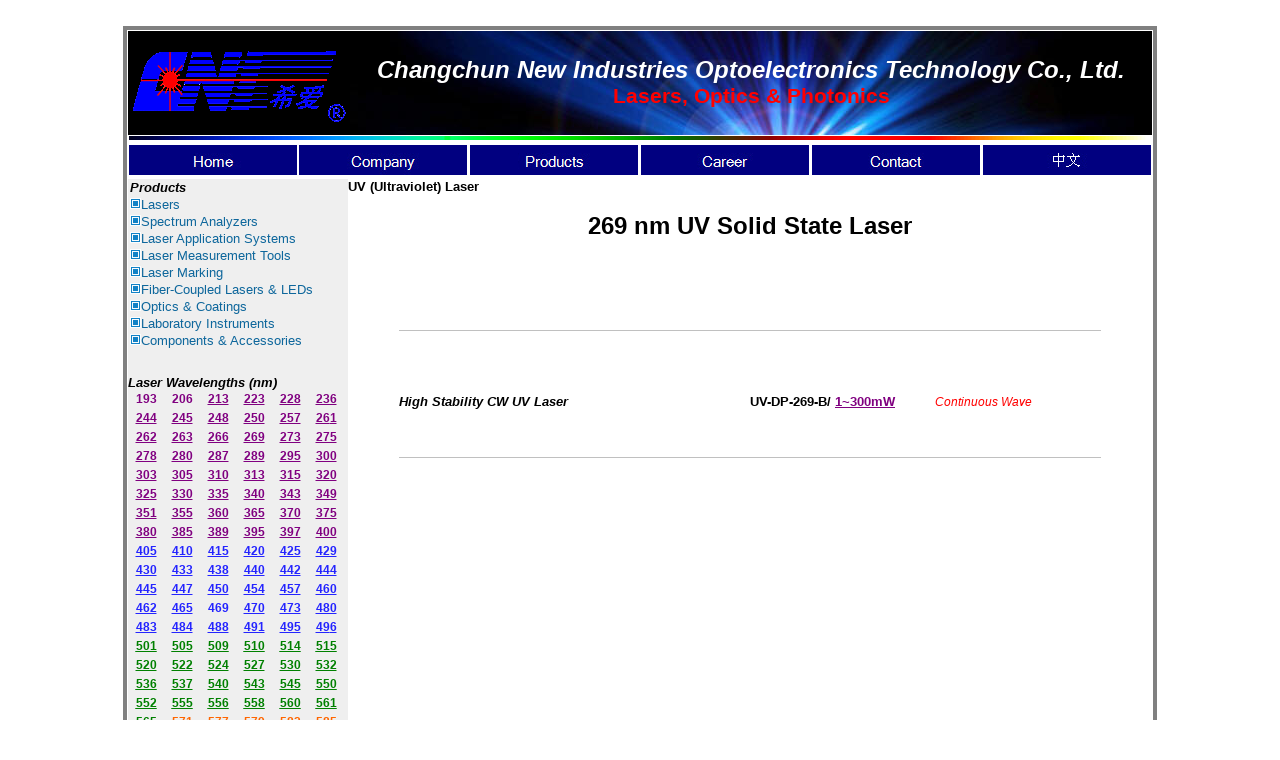

--- FILE ---
content_type: text/html
request_url: https://cnilaser.com/UV-Laser-269.htm
body_size: 18619
content:
<html>

<head>
<meta name="verify-v1" content="3BfIz8Eg/luyHsyzSGCnyLuVoTtND5DPzYoFmPY0C+g=" />
<meta http-equiv="Content-Language" content="zh-cn">
<meta http-equiv="Content-Type" content="text/html; charset=gb2312">
<title>269nm UV CW Ultraviolet laser.</title>
 
<meta name="keywords" content="269 nm UV DPSS Laser, all solid states.CW UV laser,CW UV laser at 269nm, green laser, blue laser, red laser.">
<meta name="description" content="Green laser, blue laser, red laser, yellow laser, infrared laser and UV ultraviolet Laser systems are manufactured by CNIlaser. They are ultra-compact diode-pumped solid-state DPSS laser systems in CW and Q-switched pulsed output. The YAG, YLF, SHG Nd:YAG green lasers are for industrial application in holography, biomedical, fluorescence, replace Argon and He-Cd lasers">
<script language="JavaScript">
<!--
function FP_preloadImgs() {//v1.0
 var d=document,a=arguments; if(!d.FP_imgs) d.FP_imgs=new Array();
 for(var i=0; i<a.length; i++) { d.FP_imgs[i]=new Image; d.FP_imgs[i].src=a[i]; }
}

function FP_swapImg() {//v1.0
 var doc=document,args=arguments,elm,n; doc.$imgSwaps=new Array(); for(n=2; n<args.length;
 n+=2) { elm=FP_getObjectByID(args[n]); if(elm) { doc.$imgSwaps[doc.$imgSwaps.length]=elm;
 elm.$src=elm.src; elm.src=args[n+1]; } }
}

function FP_getObjectByID(id,o) {//v1.0
 var c,el,els,f,m,n; if(!o)o=document; if(o.getElementById) el=o.getElementById(id);
 else if(o.layers) c=o.layers; else if(o.all) el=o.all[id]; if(el) return el;
 if(o.id==id || o.name==id) return o; if(o.childNodes) c=o.childNodes; if(c)
 for(n=0; n<c.length; n++) { el=FP_getObjectByID(id,c[n]); if(el) return el; }
 f=o.forms; if(f) for(n=0; n<f.length; n++) { els=f[n].elements;
 for(m=0; m<els.length; m++){ el=FP_getObjectByID(id,els[n]); if(el) return el; } }
 return null;
}
// -->
</script>
<style>
<!--
.style15 {
	font-family: Arial;
	font-size: small;
}
.style12 {
	font-style: italic;
	font-weight: bold;
	text-decoration: none;
}

.STYLE2 {font-family: Arial}
.style2 {
	font-size: x-small;
	color: #FFFFFF;
}
.style8 {
	text-decoration: none;
}
.style17 {
	font-family: Arial;
	font-size: small;
	font-style: italic;
	font-weight: bold;
	padding-left: 2px;
	padding-right: 1px;
}
.style3 {
	font-family: Arial;
}
.style1 {
	text-decoration: none;
}
.style18 {
	font-family: Arial;
	font-size: small;
	padding-left: 2px;
	padding-right: 1px;
}
a{blr:expression(this.onFocus=this.blur());outline:none;}

.STYLE2 {font-family: Arial}
.STYLE104 {font-family: Arial; font-size: 10px; }
.STYLE107 {font-size: 10px}
.STYLE97 {font-family: Arial; font-size: 12px; }
.STYLE105 {
	font-size: 10pt;
	font-weight: bold;
}
.STYLE2 {font-family: Arial}
.STYLE2 {font-family: Arial}
.style2 {
	color: #000000;
}
.style6 {
	font-style: italic;
	text-decoration: none;
}
.style4 {
	text-decoration: none;
}
-->
</style>
<base target="_blank">
<script>
var _hmt = _hmt || [];
(function() {
  var hm = document.createElement("script");
  hm.src = "https://hm.baidu.com/hm.js?79ee94f453eea22849e9f04b9740a4cc";
  var s = document.getElementsByTagName("script")[0]; 
  s.parentNode.insertBefore(hm, s);
})();
</script>
</head>

<body onLoad="FP_preloadImgs(/*url*/'button10.jpg', /*url*/'button17.jpg', /*url*/'button13.jpg', /*url*/'picture/HomeB.jpg', /*url*/'picture/HomeA.jpg', /*url*/'picture/CompanyB.jpg', /*url*/'picture/CompanyA.jpg', /*url*/'picture/ProductC.jpg', /*url*/'picture/ProductB.jpg', /*url*/'picture/CarreerB.jpg', /*url*/'picture/CareerA.jpg', /*url*/'picture/ContactB.jpg', /*url*/'picture/ContactA.jpg', /*url*/'picture/ChineseB.jpg', /*url*/'picture/ChineseA.jpg')">

<div align="center">
  <div align="center">
		&nbsp;&nbsp;&nbsp;&nbsp;&nbsp;&nbsp;&nbsp;&nbsp;&nbsp;&nbsp;&nbsp;&nbsp;&nbsp;&nbsp;&nbsp;&nbsp;&nbsp;&nbsp;&nbsp;&nbsp;&nbsp;&nbsp;&nbsp;&nbsp;&nbsp;&nbsp;&nbsp;&nbsp;&nbsp;&nbsp;&nbsp;&nbsp;&nbsp;&nbsp;&nbsp;&nbsp;&nbsp;&nbsp;&nbsp;&nbsp;&nbsp;&nbsp;&nbsp;&nbsp;&nbsp;&nbsp;&nbsp;&nbsp;&nbsp;&nbsp;&nbsp;&nbsp;&nbsp;&nbsp;&nbsp;&nbsp;&nbsp;&nbsp;&nbsp;&nbsp;&nbsp;&nbsp;&nbsp;&nbsp;&nbsp;&nbsp;&nbsp;&nbsp;&nbsp;&nbsp;&nbsp;&nbsp;&nbsp;&nbsp;&nbsp;&nbsp;&nbsp;&nbsp;&nbsp;&nbsp;&nbsp;&nbsp;&nbsp;&nbsp;&nbsp;&nbsp;&nbsp;&nbsp;&nbsp;&nbsp;&nbsp;&nbsp;&nbsp;&nbsp;&nbsp;&nbsp;&nbsp;&nbsp;&nbsp;&nbsp;&nbsp;&nbsp;&nbsp;&nbsp;&nbsp;&nbsp;&nbsp;&nbsp;&nbsp;&nbsp;&nbsp;&nbsp;&nbsp;&nbsp;&nbsp;&nbsp;&nbsp;&nbsp;&nbsp;&nbsp;&nbsp;&nbsp;&nbsp;&nbsp;&nbsp;&nbsp;&nbsp;&nbsp;&nbsp;&nbsp;&nbsp;&nbsp;&nbsp;&nbsp;&nbsp;&nbsp;&nbsp;&nbsp;&nbsp;&nbsp;&nbsp;&nbsp;&nbsp;&nbsp;&nbsp;&nbsp;&nbsp;&nbsp;&nbsp;&nbsp;&nbsp;&nbsp;&nbsp;&nbsp;&nbsp;&nbsp;&nbsp;&nbsp;&nbsp;
		<table border="3" cellspacing="0" width="1024" bordercolor="#808080">
			<tr>
				<td width="1024" height="511">
	<table border="0" width="1024" cellspacing="0" height="104" bgcolor="#000000">
		<tr>
			<td width="187">
			<img border="0" src="picture/CNI-Logo-E.png" width="220" height="79"></td>
			<td background="picture/blue%20laser.jpg">
			<p align="center"><i><b><font color="#FFFFFF" face="Arial" size="5">
			Changchun New Industries Optoelectronics Technology Co., Ltd.<br>
			</font></b></i><b>
			<font color="#FF0000" face="Arial" style="font-size: 16pt">Lasers, 
			Optics&nbsp;&amp; Photonics</font></b></td>             
		</tr>
	</table>
	<div align="center">
      <table border="0" cellspacing="0" width="1024">
        <tr bgcolor="#D6DAD9">
          <td height="6" bgcolor="#FFFFFF">
			<img border="0" src="picture/colourful_line.gif" width="1020" height="4"></td>
          </tr>
        </table>
    </div>
<div align="center">
	<table border="0" width="1024" cellspacing="0" bgcolor="#FFFFFF" height="333" cellpadding="0">
		<tr>
          <td width="0" bordercolorlight="#808080">
			<table width="1024" border="0" cellpadding="0" cellspacing="0" bordercolor="#C0C0C0" id="table1">
            <tr>
          <td bgcolor="#FFFFFF" width="925">
	<div align="center">
      <table border="0" cellspacing="0" width="1024" id="table5">
        <tr>
          <td height="38" bgcolor="#FFFFFF" align="center">
			<a target="_blank" href="index.htm">
			<img border="0" id="img14" src="picture/HomeC.jpg" height="30" width="168" alt="Home" fp-style="fp-btn: Simple Text 4; fp-font; fp-font-color-normal: #FFFFFF; fp-font-color-hover: #808000; fp-font-color-press: #C0C0C0; fp-bgcolor: #000080; fp-proportional: 0; fp-orig: 0" fp-title="Home" onmouseover="FP_swapImg(1,0,/*id*/'img14',/*url*/'picture/HomeA.jpg')" onmouseout="FP_swapImg(0,0,/*id*/'img14',/*url*/'picture/HomeC.jpg')" onmousedown="FP_swapImg(1,0,/*id*/'img14',/*url*/'picture/HomeB.jpg')" onmouseup="FP_swapImg(0,0,/*id*/'img14',/*url*/'picture/HomeA.jpg')"></a></td>
          <td height="38" bgcolor="#FFFFFF" align="center">
			<a target="_blank" href="profiles.htm">
			<img border="0" id="img15" src="picture/CompanyC.jpg" height="30" width="168" alt="Company" fp-style="fp-btn: Simple Text 4; fp-font; fp-font-color-normal: #FFFFFF; fp-font-color-hover: #808000; fp-font-color-press: #C0C0C0; fp-bgcolor: #000080; fp-proportional: 0; fp-orig: 0" fp-title="Company" onmouseover="FP_swapImg(1,0,/*id*/'img15',/*url*/'picture/CompanyA.jpg')" onmouseout="FP_swapImg(0,0,/*id*/'img15',/*url*/'picture/CompanyC.jpg')" onmousedown="FP_swapImg(1,0,/*id*/'img15',/*url*/'picture/CompanyB.jpg')" onmouseup="FP_swapImg(0,0,/*id*/'img15',/*url*/'picture/CompanyA.jpg')"></a></td>
          <td height="38" bgcolor="#FFFFFF" align="center">
			<a target="_blank" href="products.htm">
			<img border="0" id="img16" src="picture/ProductA.jpg" height="30" width="168" alt="Products" fp-style="fp-btn: Simple Text 4; fp-font; fp-font-color-normal: #FFFFFF; fp-font-color-hover: #808000; fp-font-color-press: #C0C0C0; fp-bgcolor: #000080; fp-proportional: 0; fp-orig: 0" fp-title="Products" onmouseover="FP_swapImg(1,0,/*id*/'img16',/*url*/'picture/ProductB.jpg')" onmouseout="FP_swapImg(0,0,/*id*/'img16',/*url*/'picture/ProductA.jpg')" onmousedown="FP_swapImg(1,0,/*id*/'img16',/*url*/'picture/ProductC.jpg')" onmouseup="FP_swapImg(0,0,/*id*/'img16',/*url*/'picture/ProductB.jpg')"></a></td>
          <td height="38" bgcolor="#FFFFFF" align="center">
			<a target="_blank" href="career.htm">
			<img border="0" id="img17" src="picture/CarreerC.jpg" height="30" width="168" alt="Career" fp-style="fp-btn: Simple Text 4; fp-font; fp-font-color-normal: #FFFFFF; fp-font-color-hover: #808000; fp-font-color-press: #C0C0C0; fp-bgcolor: #000080; fp-proportional: 0; fp-orig: 0" fp-title="Career" onmouseover="FP_swapImg(1,0,/*id*/'img17',/*url*/'picture/CareerA.jpg')" onmouseout="FP_swapImg(0,0,/*id*/'img17',/*url*/'picture/CarreerC.jpg')" onmousedown="FP_swapImg(1,0,/*id*/'img17',/*url*/'picture/CarreerB.jpg')" onmouseup="FP_swapImg(0,0,/*id*/'img17',/*url*/'picture/CareerA.jpg')"></a></td>
          <td height="38" bgcolor="#FFFFFF" align="center">
			<a target="_blank" href="Contact.htm">
			<img border="0" id="img18" src="picture/ContactC.jpg" height="30" width="168" alt="Contact" fp-style="fp-btn: Simple Text 4; fp-font; fp-font-color-normal: #FFFFFF; fp-font-color-hover: #808000; fp-font-color-press: #C0C0C0; fp-bgcolor: #000080; fp-proportional: 0; fp-orig: 0" fp-title="Contact" onmouseover="FP_swapImg(1,0,/*id*/'img18',/*url*/'picture/ContactA.jpg')" onmouseout="FP_swapImg(0,0,/*id*/'img18',/*url*/'picture/ContactC.jpg')" onmousedown="FP_swapImg(1,0,/*id*/'img18',/*url*/'picture/ContactB.jpg')" onmouseup="FP_swapImg(0,0,/*id*/'img18',/*url*/'picture/ContactA.jpg')"></a></td>
          <td height="38" bgcolor="#FFFFFF" align="center">
			<a target="_blank" href="C-home.htm">
			<img border="0" id="img19" src="picture/ChineseC.jpg" height="30" width="168" alt="中文" fp-style="fp-btn: Simple Text 4; fp-font; fp-font-color-normal: #FFFFFF; fp-font-color-hover: #808000; fp-font-color-press: #C0C0C0; fp-bgcolor: #000080; fp-proportional: 0; fp-orig: 0" fp-title="中文" onmouseover="FP_swapImg(1,0,/*id*/'img19',/*url*/'picture/ChineseA.jpg')" onmouseout="FP_swapImg(0,0,/*id*/'img19',/*url*/'picture/ChineseC.jpg')" onmousedown="FP_swapImg(1,0,/*id*/'img19',/*url*/'picture/ChineseB.jpg')" onmouseup="FP_swapImg(0,0,/*id*/'img19',/*url*/'picture/ChineseA.jpg')"></a></td>
          			</tr>
        </table>
    </div>
			</td>
          	</tr>
            <tr>
              <td valign="bottom" bordercolor="#FFFFFF" bgcolor="#FFFFFF" height="15">
				<table border="0" width="100%" cellspacing="0" cellpadding="0" id="table6">
					<tr>
						<td width="220" valign="top">
<table border="0" width="100%" id="table104" cellspacing="0" cellpadding="0">
	<font size="-4" face="Arial">
	<tr>
		<td bgcolor="#EFEFEF" style="padding-left: 2px; padding-right: 1px" height="17">
	<font size="-4" face="Arial">
		<span class="STYLE2"><strong>
		<font color="#000000" size="2" face="Arial">
		<span style="background-color: #EFEFEF">
		<a class="style6" href="products.htm"><font color="#000000">Products</font></a></span></font></strong></span></font></td>
	</tr>
	<tr>
		<td bgcolor="#EFEFEF" style="padding-left: 2px; padding-right: 1px" height="17">
		<font size="-4" face="Arial">
		<img border="0" src="picture/Main_catagory_bullet.gif" width="11" height="11"><span class="STYLE2"><strong style="font-weight: 400"><font color="#0E679C"><a style="text-decoration: none" href="laser.htm"><font color="#0E679C" size="2">Lasers</font></a></font></strong></span></font></td>
	</tr>
	<tr>
		<td bgcolor="#EFEFEF" style="padding-left: 2px; padding-right: 1px" height="17">
		<font size="-4" face="Arial">
		<img border="0" src="picture/Main_catagory_bullet.gif" width="11" height="11"><span class="STYLE2"><strong style="font-weight: 400"><a style="text-decoration: none" href="spectrum_analysis.htm"><font size="2" color="#0E679C">Spectrum 
		Ana</font><font size="2" face="Arial" color="#0E679C">lyzer</font></a><font size="2" face="Arial" color="#0E679C">s</font></strong></span></font></td>
	</tr>
	<tr>
		<td bgcolor="#EFEFEF" style="padding-left: 2px; padding-right: 1px" height="17">
		<font size="-4" face="Arial">
		<img border="0" src="picture/Main_catagory_bullet.gif" width="11" height="11"><span class="STYLE2"><strong style="font-weight: 400"><a style="text-decoration: none" href="laser_system.htm"><font face="Arial" size="2" color="#0E679C">Laser
		</font><font size="2" color="#0E679C">Application Systems</font></a></strong></span></font></td>
	</tr>
	<tr>
		<td bgcolor="#EFEFEF" style="padding-left: 2px; padding-right: 1px" height="17">
		<font size="-4" face="Arial">
		<img border="0" src="picture/Main_catagory_bullet.gif" width="11" height="11"><strong style="font-weight: 400"><a style="text-decoration: none" href="laser_measure.htm"><font size="2" color="#0E679C" face="Arial">Laser 
		Measurement Tools</font></a></strong></font></td>
	</tr>
	<tr>
		<td bgcolor="#EFEFEF" style="padding-left: 2px; padding-right: 1px" height="17">
		<font face="Arial" size="-4">
		<img border="0" src="picture/Main_catagory_bullet.gif" width="11" height="11"><span class="STYLE2"><font color="#0E679C" size="2" face="Arial"><strong style="font-weight: 400"><a style="text-decoration: none" href="laser_marking_system.htm"><font color="#0E679C">Laser 
		Marking</font></a></strong></font></span></font></td>
	</tr>
	<tr>
		<td bgcolor="#EFEFEF" style="padding-left: 2px; padding-right: 1px" height="17">
		<font size="-4" face="Arial">
		<img border="0" src="picture/Main_catagory_bullet.gif" width="11" height="11"><font size="2" color="#0E679C" face="Arial"><span class="STYLE2"><span style="font-weight: 400"><a class="style8" href="fiber%20coupling.htm"><font size="2" color="#0E679C">Fiber-Coupled 
		Lasers &amp; LEDs</font></a></span></span></font></font></td>
	</tr>
	<tr>
		<td bgcolor="#EFEFEF" style="padding-left: 2px; padding-right: 1px" height="17">
		<font size="-4" face="Arial">
		<img border="0" src="picture/Main_catagory_bullet.gif" width="11" height="11"><span class="STYLE2"><font size="2" color="#0E679C"><a target="_blank" style="text-decoration: none" href="Optics_and_Coating.htm"><font color="#0E679C">Optics 
		&amp; Coatings</font></a></font></span></font></td>
	</tr>
	<tr>
		<td bgcolor="#EFEFEF" style="padding-left: 2px; padding-right: 1px" height="17">
		<font size="-4" face="Arial">
		<img border="0" src="picture/Main_catagory_bullet.gif" width="11" height="11"><span class="STYLE2"><strong style="font-weight: 400"><a style="text-decoration: none" href="laboratory_instrument.htm"><font size="2" color="#0E679C">Laboratory 
		Instruments</font></a></strong></span></font></td>
	</tr>
	<tr>
		<td bgcolor="#EFEFEF" style="padding-left: 2px; padding-right: 1px" height="17">
		<font size="-4" face="Arial">
		<img border="0" src="picture/Main_catagory_bullet.gif" width="11" height="11"><span class="STYLE2"><font color="#0E679C" size="2"><a target="_blank" style="text-decoration: none" href="laser%20components.htm"><font color="#0E679C">Components 
		&amp; Accessories</font></a></font></span></font></td>
	</tr>
	<tr>
		<td bgcolor="#EFEFEF" style="padding-left: 2px; padding-right: 1px" height="17">
		　</td>
	</tr>
	<tr>
		<td height="17" bgcolor="#EFEFEF">
												<font size="-4" face="Arial">
												<table border="0" width="220" id="table102" cellspacing="0" cellpadding="0">
													<tr>
														<td height="23" bgcolor="#EFEFEF" valign="bottom">
														<font color="#000000" size="2" face="Arial">
														<span class="STYLE2">
														<strong>
														<span style="background-color: #EFEFEF; font-style:italic">
														<font color="#000000" size="2">
														Laser Wavelengths (nm)</font></span></strong></span></font></td>
													</tr>
													<tr>
														<td height="20" bgcolor="#EFEFEF">
														<font face="Arial" size="-4">
														<table border="0" cellpadding="0" cellspacing="0" id="table103" width="216">
															<tr>
																<td height="19" align="center" width="36" style="font-family: Arial, Helvetica, sans-serif">
														<font face="Arial" size="-4">
																<span class="STYLE104">
																<strong>
																<font color="#800080">
																<span style="font-size: 9pt">
																193</span></font></strong></span></font></td>
																<td height="19" align="center" width="36" style="font-family: Arial, Helvetica, sans-serif">
																<font color="#800080">
																<span class="STYLE104">
																<strong>
																<font style="font-size: 9pt" color="#800080">
																206</font></strong></span></font></td>
																<td height="19" align="center" width="36" style="font-family: Arial, Helvetica, sans-serif">
																<font color="#800080" face="Arial" size="-4">
																<span class="STYLE104">
																<strong>
																<a target="_blank" href="UV-Laser-213nm.htm">
																<font style="font-size: 9pt" color="#800080">
																213</font></a></strong></span></font></td>
																<td height="19" align="center" width="36" style="font-family: Arial, Helvetica, sans-serif">
																<font color="#800080">
																<span class="STYLE104">
																<strong>
																<a target="_blank" href="UV-Laser-223nm.htm">
																<font style="font-size: 9pt" color="#800080">
																223</font></a></strong></span></font></td>
																<td height="19" align="center" width="36" style="font-family: Arial, Helvetica, sans-serif">
																<font color="#800080" face="Arial" size="-4">
																<span class="STYLE104">
																<strong>
																<a target="_blank" href="UV-Laser-228nm.htm">
																<font style="font-size: 9pt" color="#800080">
																228</font></a></strong></span></font></td>
																<td height="19" align="center" width="36" style="font-family: Arial, Helvetica, sans-serif">
																<font color="#800080">
																<span class="STYLE104">
																<strong>
																<font style="font-size: 9pt">
																<a href="UV-Laser-236nm.htm">
																<font color="#800080">
																236</font></a></font></strong></span></font></td>
															</tr>
															<tr>
																<td height="19" align="center" width="36" style="font-family: Arial, Helvetica, sans-serif">
																<font color="#800080" face="Arial" size="-4">
																<span class="STYLE104">
																<strong>
																<a target="_blank" href="UV-Laser-244nm.htm">
																<font style="font-size: 9pt" color="#800080">
																244</font></a></strong></span></font></td>
																<td height="19" align="center" width="36" style="font-family: Arial, Helvetica, sans-serif">
																<font face="Arial" size="-4">
																<span class="STYLE104">
																<strong>
																<font color="#cc33ff">
																<a target="_blank" href="UV-Laser-245.htm">
																<font color="#800080" style="font-size: 9pt">
																245</font></a></font></strong></span></font></td>
																<td height="19" align="center" width="36" style="font-family: Arial, Helvetica, sans-serif">
																<font color="#800080" face="Arial" size="-4">
																<span class="STYLE104">
																<strong>
																<font style="font-size: 9pt">
																<a href="UV-Laser-248nm.htm">
																<font color="#800080">
																248</font></a></font></strong></span></font></td>
																<td height="19" align="center" width="36" style="font-family: Arial, Helvetica, sans-serif">
																<font face="Arial" size="-4">
																<span class="STYLE104">
																<strong>
																<font color="#cc33ff">
																<a target="_blank" href="UV-Laser-250.htm">
																<font color="#800080" style="font-size: 9pt">
																250</font></a></font></strong></span></font></td>
																<td height="19" align="center" width="36" style="font-family: Arial, Helvetica, sans-serif">
																<font face="Arial" size="-4">
																<span class="STYLE104">
																<strong>
																<font color="#cc33ff">
																<a target="_blank" href="UV-Laser-257nm.htm">
																<font color="#800080" style="font-size: 9pt">
																257</font></a></font></strong></span></font></td>
																<td height="19" align="center" width="36" style="font-family: Arial, Helvetica, sans-serif">
														<font face="Arial" size="-4">
																<span class="STYLE104">
																<strong>
																<font color="#cc33ff">
																<a target="_blank" href="UV_laser261.htm">
																<font color="#800080" style="font-size: 9pt">
																26</font></a></font><font color="#6F0093"><a href="UV_laser261.htm"><font color="#800080" style="font-size: 9pt">1</font></a></font></strong></span></font></td>
															</tr>
															<tr>
																<td height="19" align="center" width="36" style="font-family: Arial, Helvetica, sans-serif">
																<font face="Arial" size="-4">
																<span class="STYLE104">
																<strong>
																<font color="#cc33ff">
																<a target="_blank" href="UV-laser-262.htm">
																<font color="#800080" style="font-size: 9pt">
																262</font></a></font></strong></span></font></td>
																<td height="19" align="center" width="36" style="font-family: Arial, Helvetica, sans-serif">
																<font face="Arial" size="-4">
																<span class="STYLE104">
																<strong>
																<font color="#cc33ff">
																<a target="_blank" href="UV-Laser-263.htm">
																<font color="#800080" style="font-size: 9pt">
																263</font></a></font></strong></span></font></td>
																<td height="19" align="center" width="36" style="font-family: Arial, Helvetica, sans-serif">
																<font face="Arial" size="-4">
																<span class="STYLE104">
																<strong>
																<font color="#cc33ff">
																<a target="_blank" href="UV-laser-266.htm">
																<font color="#800080" style="font-size: 9pt">
																266</font></a></font></strong></span></font></td>
																<td height="19" align="center" width="36" style="font-family: Arial, Helvetica, sans-serif">
																<font face="Arial" size="-4">
																<span class="STYLE104">
																<strong>
																<font color="#cc33ff">
																<a target="_blank" href="UV-Laser-269.htm">
																<font color="#800080" style="font-size: 9pt">
																269</font></a></font></strong></span></font></td>
																<td height="19" align="center" width="36" style="font-family: Arial, Helvetica, sans-serif">
																<font face="Arial" size="-4">
																<span class="STYLE104">
																<strong>
																<font color="#cc33ff">
																<a target="_blank" href="UV-Laser-273.htm">
																<font color="#800080" style="font-size: 9pt">
																273</font></a></font></strong></span></font></td>
																<td height="19" align="center" width="36" style="font-family: Arial, Helvetica, sans-serif">
																<font face="Arial" size="-4">
																<span class="STYLE104">
																<strong>
																<font color="#cc33ff">
																<a target="_blank" href="UV-Laser-275.htm">
																<font color="#800080" style="font-size: 9pt">
																275</font></a></font></strong></span></font></td>
															</tr>
															<tr>
																<td height="19" align="center" width="36" style="font-family: Arial, Helvetica, sans-serif">
																<font color="#800080" face="Arial" size="-4">
																<span class="STYLE104">
																<strong>
																<a target="_blank" href="UV-Laser-278nm.htm">
																<font style="font-size: 9pt" color="#800080">
																278</font></a></strong></span></font></td>
																<td height="19" align="center" width="36" style="font-family: Arial, Helvetica, sans-serif">
																<font color="#800080" face="Arial" size="-4">
																<span class="STYLE104">
																<strong>
																<a target="_blank" href="UV-Laser-280nm.htm">
																<font style="font-size: 9pt" color="#800080">
																280</font></a></strong></span></font></td>
																<td height="19" align="center" width="36" style="font-family: Arial, Helvetica, sans-serif">
																<font color="#800080">
																<span class="STYLE104">
																<strong>
																<a target="_blank" href="UV-Laser-287nm.htm">
																<font style="font-size: 9pt" color="#800080">
																287</font></a></strong></span></font></td>
																<td height="19" align="center" width="36" style="font-family: Arial, Helvetica, sans-serif">
																<font face="Arial" size="-4">
																<span class="STYLE104">
																<strong>
																<font color="#cc33ff">
																<a target="_blank" href="UV-Laser-289nm.htm">
																<font color="#800080" style="font-size: 9pt">
																289</font></a></font></strong></span></font></td>
																<td height="19" align="center" width="36" style="font-family: Arial, Helvetica, sans-serif">
																<font face="Arial" size="-4">
																<span class="STYLE104">
																<strong>
																<font color="#cc33ff">
																<a target="_blank" href="UV-Laser-295nm.htm">
																<font color="#800080" style="font-size: 9pt">
																295</font></a></font></strong></span></font></td>
																<td height="19" align="center" width="36" style="font-family: Arial, Helvetica, sans-serif">
																<font face="Arial" size="-4">
																<span class="STYLE104">
																<strong>
																<font color="#cc33ff">
																<a target="_blank" href="UV-Laser-300nm.htm">
																<font color="#800080" style="font-size: 9pt">
																300</font></a></font></strong></span></font></td>
															</tr>
															<tr>
																<td height="19" align="center" width="36" style="font-family: Arial, Helvetica, sans-serif">
																<font face="Arial" size="-4">
																<span class="STYLE104">
																<strong>
																<font color="#6F0093">
																<a href="UV_laser303.htm">
																<font color="#800080" style="font-size: 9pt">
																303</font></a></font></strong></span></font></td>
																<td height="19" align="center" width="36" style="font-family: Arial, Helvetica, sans-serif">
																<font face="Arial" size="-4">
																<span class="STYLE104">
																<strong>
																<font color="#6F0093">
																<a href="UV-Laser-305nm.htm">
																<font color="#800080" style="font-size: 9pt">
																305</font></a></font></strong></span></font></td>
																<td height="19" align="center" width="36" style="font-family: Arial, Helvetica, sans-serif">
																<font color="#800080">
																<span class="STYLE104">
																<strong>
																<font style="font-size: 9pt">
																<a href="UV-Laser-310nm.htm">
																<font color="#800080">
																310</font></a></font></strong></span></font></td>
																<td height="19" align="center" width="36" style="font-family: Arial, Helvetica, sans-serif">
																<font face="Arial" size="-4">
																<span class="STYLE104">
																<strong>
																<font color="#800080" style="font-size: 9pt">
																<a href="UV-Laser-313nm.htm">
																<font color="#800080">
																313</font></a></font></strong></span></font></td>
																<td height="19" align="center" width="36" style="font-family: Arial, Helvetica, sans-serif">
																<font face="Arial" size="-4">
																<span class="STYLE104">
																<strong>
																<font color="#6F0093">
																<a href="UV-Laser-315nm.htm">
																<font color="#800080" style="font-size: 9pt">
																315</font></a></font></strong></span></font></td>
																<td height="19" align="center" width="36" style="font-family: Arial, Helvetica, sans-serif">
																<font face="Arial" size="-4">
																<span class="STYLE104">
																<strong>
																<font color="#6F0093">
																<a href="UV_laser320.htm">
																<font color="#800080" style="font-size: 9pt">
																320</font></a></font></strong></span></font></td>
															</tr>
															<tr>
																<td height="19" align="center" width="36" style="font-family: Arial, Helvetica, sans-serif">
																<font face="Arial" size="-4">
																<span class="STYLE104">
																<strong>
																<font color="#800080" style="font-size: 9pt">
																<a href="UV-Laser-325nm.htm">
																<font color="#800080">
																325</font></a></font></strong></span></font></td>
																<td height="19" align="center" width="36" style="font-family: Arial, Helvetica, sans-serif">
														<font face="Arial" size="-4">
																<span class="STYLE104">
																<strong>
																<font color="#800080">
																<span style="font-size: 9pt">
																<a href="UV-Laser-330nm.htm">
														<font color="#800080">
														330</font></a></span></font></strong></span></font></td>
																<td height="19" align="center" width="36" style="font-family: Arial, Helvetica, sans-serif">
																<font face="Arial" size="-4">
																<span class="STYLE104">
																<strong>
																<font color="#6F0093">
																<a href="UV-Laser-335nm.htm">
																<font color="#800080" style="font-size: 9pt">
																335</font></a></font></strong></span></font></td>
																<td height="19" align="center" width="36" style="font-family: Arial, Helvetica, sans-serif">
																<font color="#8800B5" face="Arial" size="-4">
																<span class="STYLE104">
																<strong>
																<a target="_blank" href="UV-Laser-340nm.htm">
																<font style="font-size: 9pt" color="#800080">
																340</font></a></strong></span></font></td>
																<td height="19" align="center" width="36" style="font-family: Arial, Helvetica, sans-serif">
																<font color="#8800B5" face="Arial" size="-4">
																<span class="STYLE104">
																<strong>
																<a target="_blank" href="UV-Laser-343nm.htm">
																<font style="font-size: 9pt" color="#800080">
																343</font></a></strong></span></font></td>
																<td height="19" align="center" width="36" style="font-family: Arial, Helvetica, sans-serif">
																<font color="#8800B5" face="Arial" size="-4">
																<span class="STYLE104">
																<strong>
																<a target="_blank" href="UV_laser349.htm">
																<font style="font-size: 9pt" color="#800080">
																349</font></a></strong></span></font></td>
															</tr>
															<tr>
																<td height="19" align="center" width="36" style="font-family: Arial, Helvetica, sans-serif">
																<font face="Arial" size="-4">
																<span class="STYLE104">
																<font color="#800080" style="font-weight: 700">
																<a href="UV_laser351.htm">
																<font color="#800080" style="font-size: 9pt">
																351</font></a></font></span></font></td>
																<td height="19" align="center" width="36" style="font-family: Arial, Helvetica, sans-serif">
																<font face="Arial" size="-4">
																<span class="STYLE104">
																<strong>
																<font color="#9900cc">
																<a target="_blank" href="UV_laser355.htm">
																<font color="#800080" style="font-size: 9pt">
																355</font></a></font></strong></span></font></td>
																<td height="19" align="center" width="36" style="font-family: Arial, Helvetica, sans-serif">
																<font face="Arial" size="-4">
																<span class="STYLE104">
																<strong>
																<font color="#9900cc">
																<a target="_blank" href="UV_laser360.htm">
																<font color="#800080" style="font-size: 9pt">
																360</font></a></font></strong></span></font></td>
																<td height="19" align="center" width="36" style="font-family: Arial, Helvetica, sans-serif">
																<font face="Arial" size="-4">
																<span class="STYLE104">
																<strong>
																<font color="#9900cc">
																<a target="_blank" href="UV-Laser-365nm.htm">
																<font color="#800080" style="font-size: 9pt">
																365</font></a></font></strong></span></font></td>
																<td height="19" align="center" width="36" style="font-family: Arial, Helvetica, sans-serif">
																<span class="STYLE104">
																<strong>
																<font color="#800080">
																<span style="font-size: 9pt">
																<a href="UV-Laser-370nm.htm">
																<font color="#800080">
																370</font></a></span></font></strong></span></td>
																<td height="19" align="center" width="36" style="font-family: Arial, Helvetica, sans-serif">
																<font face="Arial" size="-4">
																<b>
																<span class="STYLE104">
																<a target="_blank" href="UV_laser375.htm">
																<font color="#800080" style="font-size: 9pt">
																375</font></a></span></b></font></td>
															</tr>
															<tr>
																<td height="19" align="center" width="36" style="font-family: Arial, Helvetica, sans-serif">
																<font face="Arial" size="-4">
																<b>
																<span class="STYLE104">
																<a target="_blank" href="UV-Laser-380nm.htm">
																<font color="#800080" style="font-size: 9pt">
																380</font></a></span></b></font></td>
																<td height="19" align="center" width="36" style="font-family: Arial, Helvetica, sans-serif">
																<font face="Arial" size="-4">
																<b>
																<span class="STYLE104">
																<a target="_blank" href="UV-Laser-385nm.htm">
																<font color="#800080" style="font-size: 9pt">
																385</font></a></span></b></font></td>
																<td height="19" align="center" width="36" style="font-family: Arial, Helvetica, sans-serif">
																<font face="Arial" size="-4">
																<span class="STYLE107">
																<font color="#800080" style="font-size: 9pt; font-weight:700" size="-4" face="Arial">
																<a target="_blank" href="UV-Laser-389nm.htm">
																<font color="#800080">
																389</font></a></font></span></font></td>
																<td height="19" align="center" width="36" style="font-family: Arial, Helvetica, sans-serif">
																<font face="Arial" size="-4">
																<span class="STYLE107">
																<font style="font-weight:700">
																<a target="_blank" href="UV_laser395.htm">
																<font color="#800080" style="font-size: 9pt">
																395</font></a></font></span></font></td>
																<td height="19" align="center" width="36" style="font-family: Arial, Helvetica, sans-serif">
																<font face="Arial" size="-4">
																<span class="STYLE107">
																<font style="font-weight:700">
																<a target="_blank" href="UV_laser397.htm">
																<font color="#800080" style="font-size: 9pt">
																397</font></a></font></span></font></td>
																<td height="19" align="center" width="36" style="font-family: Arial, Helvetica, sans-serif">
																<font face="Arial" size="-4">
																<span class="STYLE104">
																<font style="font-weight:700">
																<a target="_blank" href="blue_laser400.htm">
																<font color="#800080" style="font-size: 9pt">
																400</font></a></font></span></font></td>
															</tr>
															<tr>
																<td height="19" align="center" width="36" style="font-family: Arial, Helvetica, sans-serif">
																<font face="Arial" size="-4">
																<span class="STYLE107">
																<strong>
																<font color="#000099">
																<a target="_blank" href="blue_laser405.htm">
																<font color="#2424FF" style="font-size: 9pt">
																405</font></a></font></strong></span></font></td>
																<td height="19" align="center" width="36" style="font-family: Arial, Helvetica, sans-serif">
																<font face="Arial" size="-4">
																<span class="STYLE107">
																<strong>
																<font color="#000099">
																<a target="_blank" href="blue_laser410.htm">
																<font color="#2424FF" style="font-size: 9pt">
																410</font></a></font></strong></span></font></td>
																<td height="19" align="center" width="36" style="font-family: Arial, Helvetica, sans-serif">
																<font face="Arial" size="-4">
																<span class="STYLE107">
																<strong>
																<font color="#000099">
																<a target="_blank" href="blue_laser415.htm">
																<font color="#2424FF" style="font-size: 9pt">
																415</font></a></font></strong></span></font></td>
																<td height="19" align="center" width="36" style="font-family: Arial, Helvetica, sans-serif">
																<font face="Arial" size="-4">
																<span class="STYLE107">
																<strong>
																<font color="#000099">
																<a target="_blank" href="Violet-Blue-Laser-420nm.htm">
																<font color="#2424FF" style="font-size: 9pt">
																420</font></a></font></strong></span></font></td>
																<td height="19" align="center" width="36" style="font-family: Arial, Helvetica, sans-serif">
																<font face="Arial" size="-4">
																<span class="STYLE107">
																<strong>
																<font color="#000099">
																<a target="_blank" href="Blue-Laser-425nm.htm">
																<font color="#2424FF" style="font-size: 9pt">
																425</font></a></font></strong></span></font></td>
																<td height="19" align="center" width="36" style="font-family: Arial, Helvetica, sans-serif">
																<font face="Arial" size="-4">
																<span class="STYLE107">
																<strong>
																<font color="#000099">
																<a target="_blank" href="Blue-Laser-429nm.htm">
																<font color="#2424FF" style="font-size: 9pt">
																429</font></a></font></strong></span></font></td>
															</tr>
															<tr>
																<td height="19" align="center" width="36" style="font-family: Arial, Helvetica, sans-serif">
																<font face="Arial" size="-4">
																<span class="STYLE104">
																<strong>
																<a target="_blank" href="Blue-Laser-430nm.htm">
																<font color="#2424FF" style="font-size: 9pt">
																430</font></a></strong></span></font></td>
																<td height="19" align="center" width="36" style="font-family: Arial, Helvetica, sans-serif">
																<font face="Arial" size="-4">
																<span class="STYLE104">
																<strong>
																<a target="_blank" href="Blue-Laser-433nm.htm">
																<font color="#2424FF" style="font-size: 9pt">
																433</font></a></strong></span></font></td>
																<td height="19" align="center" width="36" style="font-family: Arial, Helvetica, sans-serif">
																<font face="Arial" size="-4">
																<span class="STYLE104">
																<strong>
																<a target="_blank" href="Blue-Laser-438nm.htm">
																<font color="#2424FF" style="font-size: 9pt">
																438</font></a></strong></span></font></td>
																<td height="19" align="center" width="36" style="font-family: Arial, Helvetica, sans-serif">
																<font face="Arial" size="-4">
																<span class="STYLE104">
																<strong>
																<a target="_blank" href="Blue-Laser-440nm.htm">
																<font color="#2424FF" style="font-size: 9pt">
																440</font></a></strong></span></font></td>
																<td height="19" align="center" width="36" style="font-family: Arial, Helvetica, sans-serif">
																<font face="Arial" size="-4">
																<span class="STYLE104">
																<strong>
																<a target="_blank" href="blue_laser442.htm">
																<font color="#2424FF" style="font-size: 9pt">
																442</font></a></strong></span></font></td>
																<td height="19" align="center" width="36" style="font-family: Arial, Helvetica, sans-serif">
																<font face="Arial" size="-4">
																<span class="STYLE104">
																<strong>
																<a target="_blank" href="Blue-Laser-444.htm">
																<font color="#2424FF" style="font-size: 9pt">
																444</font></a></strong></span></font></td>
															</tr>
															<tr>
																<td height="19" align="center" width="36" style="font-family: Arial, Helvetica, sans-serif">
																<font face="Arial" size="-4">
																<span class="STYLE104">
																<strong>
																<a target="_blank" href="blue_laser445.htm">
																<font color="#2424FF" style="font-size: 9pt">
																445</font></a></strong></span></font></td>
																<td align="center" height="19" width="36" style="font-family: Arial, Helvetica, sans-serif">
																<font face="Arial" size="-4" style="font-size: 9pt">
																<span class="STYLE104">
																<strong>
																<font color="#0000CA">
																<a target="_blank" href="blue_laser447.htm">
																<font color="#2424FF" style="font-size: 9pt">
																447</font></a></font></strong></span></font></td>
																<td height="19" align="center" width="36" style="font-family: Arial, Helvetica, sans-serif">
																<font face="Arial" size="-4" style="font-size: 9pt">
																<span class="STYLE107">
																<strong>
																<font color="#1D0BF4">
																<a target="_blank" href="blue_laser450.htm">
																<font color="#2424FF" style="font-size: 9pt">
																450</font></a></font></strong></span></font></td>
																<td height="19" align="center" width="36" style="font-family: Arial, Helvetica, sans-serif">
																<font face="Arial" size="-4" style="font-size: 9pt">
																<span class="STYLE104">
																<strong>
																<font color="#1D0BF4">
																<a target="_blank" href="blue_laser454.htm">
																<font color="#2424FF" style="font-size: 9pt">
																454</font></a></font></strong></span></font></td>
																<td height="19" align="center" width="36" style="font-family: Arial, Helvetica, sans-serif">
																<font face="Arial" size="-4" style="font-size: 9pt">
																<span class="STYLE104">
																<strong>
																<a target="_blank" href="blue_laser457.htm">
																<font color="#2424FF" style="font-size: 9pt">
																457</font></a></strong></span></font></td>
																<td height="19" align="center" width="36" style="font-family: Arial, Helvetica, sans-serif">
																<font face="Arial" size="-4">
																<span class="STYLE104">
																<font style="font-weight:700; ">
																<a target="_blank" href="blue_laser460.htm">
																<font color="#2424FF" style="font-size: 9pt">
																460</font></a></font></span></font></td>
															</tr>
															<tr>
																<td height="19" align="center" width="36" style="font-family: Arial, Helvetica, sans-serif">
																<font color="#1D0BF4" face="Arial" size="-4">
																<b>
																<span class="STYLE104">
																<a target="_blank" href="blue_laser462.htm">
																<font color="#2424FF" style="font-size: 9pt">
																462</font></a></span></b></font></td>
																<td height="19" align="center" width="36" style="font-family: Arial, Helvetica, sans-serif">
																<font face="Arial" size="-4">
																<b>
																<span class="STYLE104">
																<font color="#1D0BF4">
																<a target="_blank" href="blue_laser465.htm">
																<font style="font-size: 9pt" color="#2424FF">
																465</font></a></font></span></b></font></td>
																<td height="19" align="center" width="36" style="font-family: Arial, Helvetica, sans-serif">
																<font face="Arial" size="-4">
																<b>
																<span class="STYLE104">
																<font style="font-size: 9pt" color="#2424FF">
																469</font></span></b></font></td>
																<td height="19" align="center" width="36" style="font-family: Arial, Helvetica, sans-serif">
																<font face="Arial" size="-4">
																<span class="STYLE104">
																<strong>
																<font color="#2424FF">
																<a target="_blank" href="Blue-Laser-470nm.htm">
																<font style="font-size: 9pt" color="#2424FF">
																470</font></a></font></strong></span></font></td>
																<td height="19" align="center" width="36" style="font-family: Arial, Helvetica, sans-serif">
																<font face="Arial" size="-4">
																<span class="STYLE104">
																<strong>
																<font color="#2424FF">
																<a target="_blank" href="blue_laser473.htm">
																<font style="font-size: 9pt" color="#2424FF">
																473</font></a></font></strong></span></font></td>
																<td height="19" align="center" width="36" style="font-family: Arial, Helvetica, sans-serif">
																<font face="Arial" size="-4">
																<span class="STYLE107">
																<strong>
																<font color="#0E679C">
																<a target="_blank" href="blue_laser480.htm">
																<font style="font-size: 9pt" color="#2424FF">
																480</font></a></font></strong></span></font></td>
															</tr>
															<tr>
																<td height="19" align="center" width="36" style="font-family: Arial, Helvetica, sans-serif">
																<font color="#2424FF" face="Arial" size="-4">
																<strong>
																<font style="font-size: 9pt" size="-4" face="Arial" color="#2424FF">
																<a href="Blue-Laser-483.htm" target="_blank">
																<span class="STYLE104">
																<span style="font-size: 9pt">
																<font color="#2424FF">
																483</font></span></span></a></font></strong></font></td>
																<td height="19" align="center" width="36" style="font-family: Arial, Helvetica, sans-serif">
																<font face="Arial" size="-4">
																<span class="STYLE104">
																<strong>
																<a target="_blank" href="Blue-Laser-484nm.htm">
																<font color="#2424FF" style="font-size: 9pt">
																484</font></a></strong></span></font></td>
																<td height="19" align="center" width="36" style="font-family: Arial, Helvetica, sans-serif">
																<font face="Arial" size="-4">
																<span class="STYLE104">
																<strong>
																<a target="_blank" href="blue_laser488.htm">
																<font color="#2424FF" style="font-size: 9pt">
																488</font></a></strong></span></font></td>
																<td height="19" align="center" width="36" style="font-family: Arial, Helvetica, sans-serif">
																<font face="Arial" size="-4">
																<span class="STYLE104">
																<strong>
																<font color="#00E3E3">
																<a target="_blank" href="blue_laser491.htm">
																<font style="font-size: 9pt" color="#2424FF">
																491</font></a></font></strong></span></font></td>
																<td height="19" align="center" width="36" style="font-family: Arial, Helvetica, sans-serif">
														<font face="Arial" style="font-size: 9pt" size="-4" color="#2424FF">
																<strong>
														<span style="font-size: 9pt" class="STYLE104">
														<a target="_blank" href="Blue-Laser-495.htm">
														<font color="#2424FF">
														495</font></a></span></strong></font></td>
																<td height="19" align="center" width="36" style="font-family: Arial, Helvetica, sans-serif">
														<font face="Arial" style="font-size: 9pt" size="-4" color="#2424FF">
																<strong>
														<span style="font-size: 9pt" class="STYLE104">
														<font color="#2424FF">
														<a href="Blue-Laser-496nm.htm">
														<font color="#2424FF">49</font></a></font></span></strong></font><span class="STYLE104"><strong><font color="#2424FF"><span style="font-size: 9pt"><a href="Blue-Laser-496nm.htm"><font color="#2424FF">6</font></a></span></font></strong></span></td>
															</tr>
															<tr>
																<td height="19" align="center" width="36" style="font-family: Arial, Helvetica, sans-serif">
																<font face="Arial" size="-4">
																<span class="STYLE104">
																<strong><u>
																<font color="#00FF00">
																<a target="_blank" href="Green-Laser-501nm.htm">
																<font color="#008000" style="font-size: 9pt">
																501</font></a></font></u></strong></span></font></td>
																<td height="19" align="center" width="36" style="font-family: Arial, Helvetica, sans-serif">
																<font face="Arial" size="-4">
																<span class="STYLE104">
																<strong><u>
																<font color="#00FF00">
																<a target="_blank" href="Green-Laser-505nm.htm">
																<font color="#008000" style="font-size: 9pt">
																505</font></a></font></u></strong></span></font></td>
																<td height="19" align="center" width="36" style="font-family: Arial, Helvetica, sans-serif">
																<font face="Arial" size="-4">
																<span class="STYLE104">
																<strong><u>
																<font color="#00FF00">
																<a target="_blank" href="Green-Laser-509nm.htm">
																<font color="#008000" style="font-size: 9pt">
																509</font></a></font></u></strong></span></font></td>
																<td height="19" align="center" width="36" style="font-family: Arial, Helvetica, sans-serif">
																<font face="Arial" size="-4">
																<span class="STYLE104">
																<strong><u>
																<font color="#00FF00">
																<a target="_blank" href="green_laser510.htm">
																<font color="#008000" style="font-size: 9pt">
																510</font></a></font></u></strong></span></font></td>
																<td height="19" align="center" width="36" style="font-family: Arial, Helvetica, sans-serif">
																<font face="Arial" size="-4">
																<span class="STYLE104">
																<strong><u>
																<font color="#00FF00">
																<a target="_blank" href="green_laser514.htm">
																<font color="#008000" style="font-size: 9pt; ">
																514</font></a></font></u></strong></span></font></td>
																<td height="19" align="center" width="36" style="font-family: Arial, Helvetica, sans-serif">
																<font face="Arial" size="-4">
																<span class="STYLE107">
																<strong><u>
																<font color="#00FF00">
																<a target="_blank" href="green_laser515.htm">
																<font color="#008000" style="font-size: 9pt">
																515</font></a></font></u></strong></span></font></td>
															</tr>
															<tr>
																<td height="19" align="center" width="36" style="font-family: Arial, Helvetica, sans-serif">
																<font face="Arial" size="-4">
																<span class="STYLE104">
																<font style="font-weight:700">
																<a target="_blank" href="green_laser520.htm">
																<font color="#008000" style="font-size: 9pt">
																520</font></a></font></span></font></td>
																<td height="19" align="center" width="36" style="font-family: Arial, Helvetica, sans-serif">
																<font face="Arial" size="-4">
																<span class="STYLE104">
																<font style="font-weight:700">
																<a target="_blank" href="green_laser522.htm">
																<font color="#008000" style="font-size: 9pt">
																522</font></a></font></span></font></td>
																<td height="19" align="center" width="36" style="font-family: Arial, Helvetica, sans-serif">
																<font face="Arial" size="-4">
																<span class="STYLE107">
																<strong>
																<font color="#00ff00">
																<a target="_blank" href="green_laser523.5.htm">
																<font color="#008000" style="font-size: 9pt">
																524</font></a></font></strong></span></font></td>
																<td height="19" align="center" width="36" style="font-family: Arial, Helvetica, sans-serif">
																<font face="Arial" size="-4">
																<span class="STYLE104">
																<strong>
																<font color="#00cc00">
																<a target="_blank" href="green_laser%20527nm.htm">
																<font color="#008000" style="font-size: 9pt">
																527</font></a></font></strong></span></font></td>
																<td height="19" align="center" width="36" style="font-family: Arial, Helvetica, sans-serif">
																<font face="Arial" size="-4">
																<span class="STYLE107">
																<strong>
																<font color="#33cc33">
																<a target="_blank" href="Green-Laser-530nm.htm">
																<font color="#008000" style="font-size: 9pt">
																530</font></a></font></strong></span></font></td>
																<td height="19" align="center" width="36" style="font-family: Arial, Helvetica, sans-serif">
																<font face="Arial" size="-4">
																<span class="STYLE107">
																<strong>
																<font color="#33cc33">
																<a target="_blank" href="green_laser532.htm">
																<font color="#008000" style="font-size: 9pt">
																532</font></a></font></strong></span></font></td>
															</tr>
															<tr>
																<td height="19" align="center" width="36" style="font-family: Arial, Helvetica, sans-serif">
																<font face="Arial" size="-4">
																<span class="STYLE104">
																<strong><u>
																<font color="#00FF00">
																<a target="_blank" href="Green-Laser-536nm.htm">
																<font color="#008000" style="font-size: 9pt">
																536</font></a></font></u></strong></span></font></td>
																<td height="19" align="center" width="36" style="font-family: Arial, Helvetica, sans-serif">
																<font face="Arial" size="-4">
																<span class="STYLE107">
																<strong>
																<font color="#66ff33">
																<a target="_blank" href="Green-Laser-537nm.htm">
																<font color="#008000" style="font-size: 9pt">
																537</font></a></font></strong></span></font></td>
																<td height="19" align="center" width="36" style="font-family: Arial, Helvetica, sans-serif">
																<font face="Arial" size="-4">
																<span class="STYLE107">
																<strong>
																<font color="#66ff33">
																<a target="_blank" href="Green-Laser-540nm.htm">
																<font color="#008000" style="font-size: 9pt">
																540</font></a></font></strong></span></font></td>
																<td height="19" align="center" width="36" style="font-family: Arial, Helvetica, sans-serif">
																<font face="Arial" size="-4">
																<span class="STYLE107">
																<strong>
																<font color="#66ff33">
																<a target="_blank" href="green_laser543.htm">
																<font color="#008000" style="font-size: 9pt">
																543</font></a></font></strong></span></font></td>
																<td height="19" align="center" width="36" style="font-family: Arial, Helvetica, sans-serif">
																<font face="Arial" size="-4">
																<span class="STYLE107">
																<strong>
																<font color="#66ff33">
																<a target="_blank" href="Green-Laser-545nm.htm">
																<font color="#008000" style="font-size: 9pt">
																545</font></a></font></strong></span></font></td>
																<td height="19" align="center" width="36" style="font-family: Arial, Helvetica, sans-serif">
																<font face="Arial" size="-4">
																<span class="STYLE104">
																<strong><u>
																<font color="#00FF00">
																<a target="_blank" href="Green-Laser-550nm.htm">
																<font color="#008000" style="font-size: 9pt">
																550</font></a></font></u></strong></span></font></td>
															</tr>
															<tr>
																<td height="19" align="center" width="36" style="font-family: Arial, Helvetica, sans-serif">
																<font face="Arial" size="-4">
																<span class="STYLE104">
																<strong><u>
																<font color="#00FF00">
																<a target="_blank" href="Green-Laser-552nm.htm">
																<font color="#008000" style="font-size: 9pt">
																552</font></a></font></u></strong></span></font></td>
																<td height="19" align="center" width="36" style="font-family: Arial, Helvetica, sans-serif">
																<font face="Arial" size="-4">
																<span class="STYLE107">
																<strong><u>
																<font color="#66FF33">
																<a target="_blank" href="Green-Laser-555nm.htm">
																<font color="#008000" style="font-size: 9pt">
																555</font></a></font></u></strong></span></font></td>
																<td height="19" align="center" width="36" style="font-family: Arial, Helvetica, sans-serif">
																<font face="Arial" size="-4">
																<span class="STYLE107">
																<strong><u>
																<font color="#66FF33">
																<a target="_blank" href="green_laser556.htm">
																<font color="#008000" style="font-size: 9pt">
																556</font></a></font></u></strong></span></font></td>
																<td height="19" align="center" width="36" style="font-family: Arial, Helvetica, sans-serif">
																<font face="Arial" size="-4">
																<span class="STYLE107">
																<strong><u>
																<font color="#66FF33">
																<a target="_blank" href="Green-Laser-558.htm">
																<font color="#008000" style="font-size: 9pt">
																558</font></a></font></u></strong></span></font></td>
																<td height="19" align="center" width="36" style="font-family: Arial, Helvetica, sans-serif">
																<font face="Arial" size="-4">
																<span class="STYLE107">
																<strong><u>
																<font color="#71E100">
																<a target="_blank" href="UV-Laser-560nm.htm">
																<font color="#008000" style="font-size: 9pt">
																560</font></a></font></u></strong></span></font></td>
																<td align="center" height="19" width="36" style="font-family: Arial, Helvetica, sans-serif">
																<font face="Arial" size="-4">
																<span class="STYLE107">
																<strong><u>
																<font color="#71E100">
																<a target="_blank" href="green_laser561.htm">
																<font color="#008000" style="font-size: 9pt">
																561</font></a></font></u></strong></span></font></td>
															</tr>
															<tr>
																<td height="19" align="center" width="36" style="font-family: Arial, Helvetica, sans-serif">
																<font face="Arial" size="-4">
																<span class="STYLE107">
																<strong><u>
																<font color="#71E100">
																<a target="_blank" href="Green-Laser-565nm.htm">
																<font color="#008000" style="font-size: 9pt">
																565</font></a></font></u></strong></span></font></td>
																<td align="center" height="19" width="36" style="font-family: Arial, Helvetica, sans-serif">
																<font face="Arial" size="-4">
																<span class="STYLE104">
																<strong>
																<font color="#ffcc00">
																<a target="_blank" href="Yellow-Laser-571nm.htm">
																<font color="#FF6600" style="font-size: 9pt">
																571</font></a></font></strong></span></font></td>
																<td height="19" align="center" width="36" style="font-family: Arial, Helvetica, sans-serif">
																<font face="Arial" size="-4">
																<span class="STYLE104">
																<strong>
																<font color="#ffcc00">
																<a target="_blank" href="Yellow-Laser-577nm.htm">
																<font color="#FF6600" style="font-size: 9pt">
																577</font></a></font></strong></span></font></td>
																<td height="19" align="center" width="36" style="font-family: Arial, Helvetica, sans-serif">
																<font color="#008000" face="Arial" size="-4">
																<span class="STYLE104">
																<strong>
																<a href="Yellow-Laser-579nm.htm">
																<font style="font-size: 9pt" color="#FF6600">
																579</font></a></strong></span></font></td>
																<td height="19" align="center" width="36" style="font-family: Arial, Helvetica, sans-serif">
																<font color="#008000" face="Arial" size="-4">
																<span class="STYLE104">
																<strong>
																<a href="Yellow-Laser-582nm.htm">
																<font style="font-size: 9pt" color="#FF6600">
																582</font></a></strong></span></font></td>
																<td height="19" align="center" width="36" style="font-family: Arial, Helvetica, sans-serif">
																<font color="#FF6600" face="Arial" size="-4">
																<span class="STYLE104">
																<strong>
																<a target="_blank" href="Yellow-Laser-585nm.htm">
																<font style="font-size: 9pt" color="#FF6600">
																585</font></a></strong></span></font></td>
															</tr>
															<tr>
																<td align="center" height="19" width="36" style="font-family: Arial, Helvetica, sans-serif">
																<font face="Arial" size="-4">
																<span class="STYLE104">
																<strong>
																<font color="#ffcc00">
																<a target="_blank" href="Yellow-Laser-588nm.htm">
																<font color="#FF6600" style="font-size: 9pt">
																588</font></a></font></strong></span></font></td>
																<td height="19" align="center" width="36" style="font-family: Arial, Helvetica, sans-serif">
																<font face="Arial" size="-4">
																<span class="STYLE104">
																<strong>
																<font color="#ffcc00">
																<a target="_blank" href="yellow_laser589.htm">
																<font color="#FF6600" style="font-size: 9pt">
																589</font></a></font></strong></span></font></td>
																<td height="19" align="center" width="36" style="font-family: Arial, Helvetica, sans-serif">
																<font color="#FF6600" face="Arial" size="-4">
																<span class="STYLE104">
																<strong>
																<a target="_blank" href="UV-Laser-590nm.htm">
																<font style="font-size: 9pt" color="#FF6600">
																590</font></a></strong></span></font></td>
																<td height="19" align="center" width="36" style="font-family: Arial, Helvetica, sans-serif">
																<font face="Arial" size="-4">
																<span class="STYLE2">
																<span class="STYLE107">
																<strong>
																<font color="#ff9933">
																<a target="_blank" href="yellow_laser593.5.htm">
																<font color="#FF6600" style="font-size: 9pt">
																59</font></a></font></strong></span></span><span class="STYLE107"><strong><a href="yellow_laser593.5.htm"><span lang="en-us"><font color="#FF6600" style="font-size: 9pt">4</font></span></a></strong></span></font></td>
																<td height="19" align="center" width="36" style="font-family: Arial, Helvetica, sans-serif">
																<font face="Arial" size="-4">
																<span class="STYLE2">
																<span class="STYLE107">
																<strong>
																<font color="#ff9933">
																<a target="_blank" href="Yellow-Laser-597nm.htm">
																<font color="#FF6600" style="font-size: 9pt">
																597</font></a></font></strong></span></span></font></td>
																<td align="center" height="19" width="36" style="font-family: Arial, Helvetica, sans-serif">
														<font color="#008000" face="Arial" size="-4">
																<span class="STYLE104">
																<strong>
																<a href="Yellow-Laser-601nm.htm">
														<font style="font-size: 9pt" color="#FF6600">
																601</font></a></strong></span></font></td>
															</tr>
															<tr>
																<td align="center" height="19" width="36" style="font-family: Arial, Helvetica, sans-serif">
																<font face="Arial" size="-4">
																<span class="STYLE104">
																<strong>
																<font color="#FF0000">
																<a target="_blank" href="orange_laser604.htm">
																<font color="#FF6600" style="font-size: 9pt">
																604</font></a></font></strong></span></font></td>
																<td height="19" align="center" width="36" style="font-family: Arial, Helvetica, sans-serif">
																<font face="Arial" size="-4">
																<span class="STYLE104">
																<strong>
																<font color="#FF0000">
																<a target="_blank" href="orange_laser607.htm">
																<font color="#FF0000" style="font-size: 9pt">
																607</font></a></font></strong></span></font></td>
																<td height="19" align="center" width="36" style="font-family: Arial, Helvetica, sans-serif">
																<font face="Arial" size="-4">
																<span class="STYLE104">
																<strong>
																<font color="#FF0000">
																<a target="_blank" href="Red-Laser-612nm.htm">
																<font color="#FF0000" style="font-size: 9pt">
																612</font></a></font></strong></span></font></td>
																<td height="19" align="center" width="36" style="font-family: Arial, Helvetica, sans-serif">
																<font color="#FF0000" face="Arial" size="-4">
																<span class="STYLE104">
																<strong>
																<a target="_blank" href="Red-Laser-613nm.htm">
																<font style="font-size: 9pt" color="#FF0000">
																613</font></a></strong></span></font></td>
																<td height="19" align="center" width="36" style="font-family: Arial, Helvetica, sans-serif">
																<font color="#FF0000" face="Arial" size="-4">
																<span class="STYLE104">
																<strong>
																<a target="_blank" href="Red-Laser-618nm.htm">
																<font style="font-size: 9pt" color="#FF0000">
																618</font></a></strong></span></font></td>
																<td align="center" height="19" width="36" style="font-family: Arial, Helvetica, sans-serif">
																<font face="Arial" size="-4">
																<span class="STYLE104">
																<font style="font-weight:700">
																<a href="Red-Laser-620nm.htm">
																<font color="#FF0000" face="Arial" style="font-size: 9pt">
																620</font></a></font></span></font></td>
															</tr>
															<tr>
																<td align="center" height="19" width="36" style="font-family: Arial, Helvetica, sans-serif">
																<font face="Arial" size="-4">
																<span class="STYLE104">
																<font style="font-weight:700">
																<a href="red_laser622.htm">
																<font color="#FF0000" face="Arial" style="font-size: 9pt">
																622</font></a></font></span></font></td>
																<td height="19" align="center" width="36" style="font-family: Arial, Helvetica, sans-serif">
																<font face="Arial" size="-4">
																<span class="STYLE104">
																<font style="font-weight:700">
																<a href="red_laser627.htm">
																<font color="#FF0000" face="Arial" style="font-size: 9pt">
																627</font></a></font></span></font></td>
																<td height="19" align="center" width="36" style="font-family: Arial, Helvetica, sans-serif">
																<font face="Arial" size="-4">
																<span class="STYLE104">
																<strong>
																<font color="#FF0000">
																<a target="_blank" href="Red-Laser-631nm.htm">
																<font color="#FF0000" style="font-size: 9pt">
																631</font></a></font></strong></span></font></td>
																<td height="19" align="center" width="36" style="font-family: Arial, Helvetica, sans-serif">
																<font face="Arial" size="-4">
																<span class="STYLE104">
																<strong>
																<font color="#FF0000">
																<a target="_blank" href="red_laser633.htm">
																<font color="#FF0000" style="font-size: 9pt">
																633</font></a></font></strong></span></font></td>
																<td align="center" height="19" width="36" style="font-family: Arial, Helvetica, sans-serif">
																<font face="Arial" size="-4">
																<span class="STYLE104">
																<strong>
																<font color="#ff3300">
																<a target="_blank" href="red_laser635.htm">
																<font color="#FF0000" style="font-size: 9pt">
																635</font></a></font></strong></span></font></td>
																<td align="center" height="19" width="36" style="font-family: Arial, Helvetica, sans-serif">
																<font face="Arial" size="-4">
																<span class="STYLE107">
																<a target="_blank" href="Red-Laser-637nm.htm">
																<font color="#FF0000" style="font-size: 9pt; font-weight:700">
																637</font></a></span></font></td>
															</tr>
															<tr>
																<td height="19" align="center" width="36" style="font-family: Arial, Helvetica, sans-serif">
														<font face="Arial" size="-4">
																<span class="STYLE107">
																<font color="#FF0000" style="font-weight:700">
																<a target="_blank" href="Red-Laser-638nm.htm">
																<font color="#FF0000" style="font-size: 9pt">
																638</font></a></font></span></font></td>
																<td height="19" align="center" width="36" style="font-family: Arial, Helvetica, sans-serif">
														<font face="Arial" size="-4">
																<span class="STYLE107">
																<font color="#FF0000" style="font-weight:700">
																<a target="_blank" href="red_laser639.htm">
																<font color="#FF0000" style="font-size: 9pt">
																639</font></a></font></span></font></td>
																<td height="19" align="center" width="36" style="font-family: Arial, Helvetica, sans-serif">
																<font face="Arial" size="-4">
																<b>
																<span class="STYLE104">
																<font color="#FF0000">
																<a target="_blank" href="red_laser640.htm">
																<font color="#FF0000" style="font-size: 9pt">
																640</font></a></font></span></b></font></td>
																<td height="19" align="center" width="36" style="font-family: Arial, Helvetica, sans-serif">
																<font face="Arial" size="-4">
																<b>
																<span class="STYLE104">
																<font color="#FF0000">
																<a target="_blank" href="Red-Laser-642nm.htm">
																<font color="#FF0000" style="font-size: 9pt">
																642</font></a></font></span></b></font></td>
																<td align="center" height="19" width="36" style="font-family: Arial, Helvetica, sans-serif">
																<font face="Arial" size="-4">
																<b>
																<span class="STYLE104">
																<font color="#FF0000">
																<a target="_blank" href="Red-Laser-650nm.htm">
																<font color="#FF0000" style="font-size: 9pt">
																650</font></a></font></span></b></font></td>
																<td height="19" align="center" width="36" style="font-family: Arial, Helvetica, sans-serif">
																<font face="Arial" size="-4">
																<b>
																<span class="STYLE104">
																<font color="#FF0000">
																<a target="_blank" href="red_laser655.htm">
																<font color="#FF0000" style="font-size: 9pt">
																655</font></a></font></span></b></font></td>
															</tr>
															<tr>
																<td height="19" align="center" width="36" style="font-family: Arial, Helvetica, sans-serif">
																<font face="Arial" size="-4">
																<span class="STYLE104">
																<strong>
																<font color="#FF0000">
																<a target="_blank" href="red_laser656.htm">
																<font color="#FF0000" style="font-size: 9pt">
																657</font></a></font></strong></span></font></td>
																<td height="19" align="center" width="36" style="font-family: Arial, Helvetica, sans-serif">
																<font face="Arial" size="-4">
																<span class="STYLE107">
																<strong><u>
																<font color="#FF0000">
																<a target="_blank" href="red_laser660.htm">
																<font color="#FF0000" style="font-size: 9pt">
																660</font></a></font></u></strong></span></font></td>
																<td align="center" height="19" width="36" style="font-family: Arial, Helvetica, sans-serif">
																<font face="Arial" size="-4">
																<span class="STYLE107">
																<strong>
																<a href="Red-Laser-665nm.htm">
																<font color="#FF0000" style="font-size: 9pt">
																665</font></a></strong></span></font></td>
																<td align="center" height="19" width="36" style="font-family: Arial, Helvetica, sans-serif">
																<font face="Arial" size="-4">
																<b>
																<a href="Red-Laser-666nm.htm">
																<font color="#FF0000" style="font-size: 9pt">
																666</font></a></b></font></td>
																<td align="center" height="19" width="36" style="font-family: Arial, Helvetica, sans-serif">
														<font face="Arial" size="-4">
																<span style="font-weight: 700">
																<a href="Red-Laser-669nm.htm">
																<font color="#FF0000" style="font-size: 9pt">
																669</font></a></span></font></td>
																<td height="19" align="center" width="36" style="font-family: Arial, Helvetica, sans-serif">
														<font face="Arial" size="-4">
																<span class="STYLE107">
																<font color="#FF0000">
																<strong>
																<a target="_blank" href="Red-Laser-670nm.htm">
																<font color="#FF0000" style="font-size: 9pt">
																670</font></a></strong></font></span></font></td>
															</tr>
															<tr>
																<td height="19" align="center" width="36" style="font-family: Arial, Helvetica, sans-serif">
																<font face="Arial" size="-4">
																<span class="STYLE107">
																<strong>
																<font color="#ff0000">
																<a target="_blank" href="red_laser671.htm">
																<font color="#FF0000" style="font-size: 9pt">
																671</font></a></font></strong></span></font></td>
																<td align="center" height="19" width="36" style="font-family: Arial, Helvetica, sans-serif">
														<font face="Arial" size="-4">
																<span class="STYLE107">
																<font color="#FF0000">
																<b>
																<a target="_blank" href="Red-Laser-678nm.htm">
																<font color="#FF0000" style="font-size: 9pt">
														678</font></a></b></font></span></font></td>
																<td align="center" height="19" width="36" style="font-family: Arial, Helvetica, sans-serif">
																<font color="#FF0000" face="Arial" size="-4">
																<b>
																<span class="STYLE107">
																<a target="_blank" href="Red-Laser-679nm.htm">
																<font style="font-size: 9pt" color="#FF0000">
																679</font></a></span></b></font></td>
																<td align="center" height="19" width="36" style="font-family: Arial, Helvetica, sans-serif">
																<font face="Arial" size="-4">
																<b>
																<span class="STYLE107">
																<a target="_blank" href="red_laser680.htm">
																<font color="#FF0000" style="font-size: 9pt">
																680</font></a></span></b></font></td>
																<td height="19" align="center" width="36" style="font-family: Arial, Helvetica, sans-serif">
																<font face="Arial" size="-4">
																<b>
																<span class="STYLE107">
																<a target="_blank" href="red_laser685.htm">
																<font color="#FF0000" style="font-size: 9pt">
																685</font></a></span></b></font></td>
																<td height="19" align="center" width="36" style="font-family: Arial, Helvetica, sans-serif">
																<font face="Arial" size="-4">
																<b>
																<span class="STYLE107">
																<a target="_blank" href="Red-Laser-689nm.htm">
																<font style="font-size: 9pt" color="#FF0000">
																689</font></a></span></b></font></td>
															</tr>
															<tr>
																<td align="center" height="19" width="36" style="font-family: Arial, Helvetica, sans-serif">
																<font face="Arial" size="-4">
																<b>
																<span class="STYLE107">
																<a target="_blank" href="red_laser690.htm">
																<font style="font-size: 9pt" color="#FF0000">
																690</font></a></span></b></font></td>
																<td align="center" height="19" width="36" style="font-family: Arial, Helvetica, sans-serif">
																<font face="Arial" size="-4">
																<b>
																<span class="STYLE107">
																<a target="_blank" href="Red-Laser-698nm.htm">
																<font color="#FF0000" style="font-size: 9pt">
																698</font></a></span></b></font></td>
																<td align="center" height="19" width="36" style="font-family: Arial, Helvetica, sans-serif">
																<font face="Arial" size="-4">
																<b>
																<span class="STYLE107">
																<a target="_blank" href="red_laser705.htm">
																<font color="#FF0000" style="font-size: 9pt">
																705</font></a></span></b></font></td>
																<td align="center" height="19" width="36" style="font-family: Arial, Helvetica, sans-serif">
																<font face="Arial" size="-4">
																<span class="STYLE107">
																<strong>
																<font color="#FF0000">
																<a target="_blank" href="Red-Laser-720nm.htm">
																<font color="#FF0000" style="font-size: 9pt">
																720</font></a></font></strong></span></font></td>
																<td height="19" align="center" width="36" style="font-family: Arial, Helvetica, sans-serif">
																<font face="Arial" size="-4">
																<span class="STYLE107">
																<strong>
																<font color="#FF0000">
																<a target="_blank" href="red_laser721.htm">
																<font color="#FF0000" style="font-size: 9pt">
																721</font></a></font></strong></span></font></td>
																<td align="center" height="19" width="36" style="font-family: Arial, Helvetica, sans-serif">
																<font face="Arial" size="-4">
																<span class="STYLE107">
																<strong>
																<font color="#FF0000">
																<a target="_blank" href="red_laser729.htm">
																<font color="#FF0000" style="font-size: 9pt">
																729</font></a></font></strong></span></font></td>
															</tr>
															<tr>
																<td align="center" height="19" width="36" style="font-family: Arial, Helvetica, sans-serif">
																<font face="Arial" size="-4">
																<b>
																<span class="STYLE107">
																<font color="#DD0000">
																<a target="_blank" href="red_laser730.htm">
																<font color="#FF0000" style="font-size: 9pt">
																730</font></a></font></span></b></font></td>
																<td align="center" height="19" width="36" style="font-family: Arial, Helvetica, sans-serif">
																<font face="Arial" size="-4">
																<b>
																<font color="#A60000" style="font-size: 9pt">
																<span class="STYLE107">
																<a target="_blank" href="red_laser750.htm">
																<span style="text-decoration: underline">
																<font color="#FF0000" style="font-size: 9pt">
																750</font></span></a></span></font></b></font></td>
																<td height="19" align="center" width="36" style="font-family: Arial, Helvetica, sans-serif">
																<font color="#FF0000" face="Arial" size="-4">
																<span style="font-weight: 700">
																<a href="Red-Laser-755nm.htm">
																<font color="#FF0000" style="font-size: 9pt">
																755</font></a></span></font></td>
																<td height="19" align="center" width="36" style="font-family: Arial, Helvetica, sans-serif">
																<font color="#FF0000" face="Arial" size="-4">
																<span style="font-weight: 700">
																<a href="Red-Laser-758nm.htm">
																<font color="#FF0000" style="font-size: 9pt">
																758</font></a></span></font></td>
																<td height="19" align="center" width="36" style="font-family: Arial, Helvetica, sans-serif">
																<font color="#FF0000" face="Arial" size="-4">
																<span style="font-weight: 700">
																<a href="Red-Laser-760nm.htm">
																<font color="#FF0000" style="font-size: 9pt">
																760</font></a></span></font></td>
																<td height="19" align="center" width="36" style="font-family: Arial, Helvetica, sans-serif">
																<font face="Arial" size="-4">
																<b>
																<span class="STYLE107">
																<span style="text-decoration: underline">
																<font color="#BB0000">
																<a target="_blank" href="Red-Laser-775nm.htm">
																<font color="#FF0000" style="font-size: 9pt">
																775</font></a></font></span></span></b></font></td>
															</tr>
															<tr>
																<td align="center" height="19" width="36" style="font-family: Arial, Helvetica, sans-serif">
																<font face="Arial" size="-4">
																<b>
																<span class="STYLE107">
																<span style="text-decoration: underline">
																<font color="#BB0000">
																<a target="_blank" href="Green-Laser-780nm.htm">
																<font color="#800000" style="font-size: 9pt">
																780</font></a></font></span></span></b></font></td>
																<td align="center" height="19" width="36" style="font-family: Arial, Helvetica, sans-serif">
																<font face="Arial" size="-4">
																<b>
																<span class="STYLE107">
																<span style="text-decoration: underline">
																<font color="#BB0000">
																<a target="_blank" href="infrared_laser785.htm">
																<font color="#800000" style="font-size: 9pt">
																785</font></a></font></span></span></b></font></td>
																<td align="center" height="19" width="36" style="font-family: Arial, Helvetica, sans-serif">
																<font color="#800000" face="Arial" size="-4">
																<b>
																<span class="STYLE107">
																<span style="text-decoration: underline">
																<a target="_blank" href="infrared_laser786.htm">
																<font color="#800000" style="font-size: 9pt">
																786</font></a></span></span></b></font></td>
																<td align="center" height="19" width="36" style="font-family: Arial, Helvetica, sans-serif">
																<font face="Arial" size="-4">
																<span class="STYLE107">
																<font color="#AA0000">
																<span style="font-weight:700">
																<a target="_blank" href="Broadband-Light-Sources.htm">
																<font color="#800000" style="font-size: 9pt">
																790</font></a></span></font></span></font></td>
																<td height="19" align="center" width="36" style="font-family: Arial, Helvetica, sans-serif">
																<font face="Arial" size="-4">
																<span class="STYLE107">
																<font color="#AA0000">
																<span style="font-weight:700">
																<a target="_blank" href="infrared_laser793.htm">
																<font color="#800000" style="font-size: 9pt">
																793</font></a></span></font></span></font></td>
																<td height="19" align="center" width="36" style="font-family: Arial, Helvetica, sans-serif">
																<font face="Arial" size="-4">
																<b>
																<span class="STYLE104">
																<font color="#AA0000">
																<a target="_blank" href="infrared_laser800.htm">
																<font color="#800000" style="font-size: 9pt">
																800</font></a></font></span></b></font></td>
															</tr>
															<tr>
																<td align="center" height="19" width="36" style="font-family: Arial, Helvetica, sans-serif">
																<font face="Arial" size="-4">
																<b>
																<span class="STYLE104">
																<font color="#AA0000">
																<a target="_blank" href="infrared_laser808.htm">
																<font color="#800000" style="font-size: 9pt">
																808</font></a></font></span></b></font></td>
																<td align="center" height="19" width="36" style="font-family: Arial, Helvetica, sans-serif">
																<font face="Arial" size="-4">
																<span class="STYLE104">
																<font style="font-weight:700" color="#800000">
																<a target="_blank" href="Broadband-Light-Sources.htm">
																<font color="#800000" style="font-size: 9pt">
																820</font></a></font></span></font></td>
																<td height="19" align="center" width="36" style="font-family: Arial, Helvetica, sans-serif">
																<font face="Arial" size="-4">
																<span class="STYLE104">
																<font style="font-weight:700" color="#800000">
																<a target="_blank" href="infrared_laser825.htm">
																<font color="#800000" style="font-size: 9pt">
																825</font></a></font></span></font></td>
																<td height="19" align="center" width="36" style="font-family: Arial, Helvetica, sans-serif">
																<font face="Arial" size="-4">
																<b>
																<span class="STYLE104">
																<font color="#7B0000">
																<a target="_blank" href="infrared_laser830.htm">
																<font color="#800000" style="font-size: 9pt">
																830</font></a></font></span></b></font></td>
																<td height="19" align="center" width="36" style="font-family: Arial, Helvetica, sans-serif">
																<font face="Arial" size="-4">
																<b>
																<span class="STYLE104">
																<a target="_blank" href="infrared_laser845.htm">
																<font color="#800000" style="font-size: 9pt">
																845</font></a></span></b></font></td>
																<td height="19" align="center" width="36" style="font-family: Arial, Helvetica, sans-serif">
																<font face="Arial" size="-4">
																<b>
																<span class="STYLE2">
																<span class="STYLE107">
																<font color="#800000">
																<a target="_blank" href="Broadband-Light-Sources.htm">
																<font color="#800000" style="font-size: 9pt">
																850</font></a></font></span></span></b></font></td>
															</tr>
															<tr>
																<td align="center" height="19" width="36" style="font-family: Arial, Helvetica, sans-serif">
																<font face="Arial" size="-4">
																<b>
																<span class="STYLE2">
																<span class="STYLE107">
																<font color="#800000">
																<a target="_blank" href="infrared_laser852.htm">
																<font color="#800000" style="font-size: 9pt">
																852</font></a></font></span></span></b></font></td>
																<td height="19" align="center" width="36" style="font-family: Arial, Helvetica, sans-serif">
																<font face="Arial" size="-4">
																<span style="font-weight: 700">
																<a href="Infrared-laser-860nm.htm">
																<font color="#800000" style="font-size: 9pt">
																860</font></a></span></font></td>
																<td height="19" align="center" width="36" style="font-family: Arial, Helvetica, sans-serif">
																<font face="Arial" size="-4">
																<span style="font-weight: 700">
																<a href="Infrared-laser-870nm.htm">
																<font color="#800000" style="font-size: 9pt">
																870</font></a></span></font></td>
																<td height="19" align="center" width="36" style="font-family: Arial, Helvetica, sans-serif">
																<font face="Arial" size="-4">
																<b>
																<span class="STYLE2">
																<span class="STYLE107">
																<a target="_blank" href="PDF/FC-W-878.6.pdf">
																<font color="#800000" style="font-size: 9pt">
																878.6</font></a></span></span></b></font></td>
																<td height="19" align="center" width="36" style="font-family: Arial, Helvetica, sans-serif">
																<font face="Arial" size="-4">
																<b>
																<span class="STYLE2">
																<span class="STYLE107">
																<a target="_blank" href="PDF/FC-W-879.pdf">
																<font color="#800000" style="font-size: 9pt">
																879</font></a></span></span></b></font></td>
																<td height="19" align="center" width="36" style="font-family: Arial, Helvetica, sans-serif">
																<font face="Arial" size="-4">
																<b>
																<span class="STYLE104">
																<a target="_blank" href="infrared_laser880.htm">
																<font color="#800000" style="font-size: 9pt">
																880</font></a></span></b></font></td>
															</tr>
															<tr>
																<td align="center" height="19" width="36" style="font-family: Arial, Helvetica, sans-serif">
																<font face="Arial" size="-4">
																<b>
																<span class="STYLE104">
																<font color="#6A0000" style="text-decoration:underline">
																<a target="_blank" href="infrared_laser885.htm">
																<font color="#800000" style="font-size: 9pt">
																885</font></a></font></span></b></font></td>
																<td height="19" align="center" width="36" style="font-family: Arial, Helvetica, sans-serif">
																<font face="Arial" size="-4">
																<b>
																<span class="STYLE104">
																<a href="infrared_laser905.htm">
																<font color="#800000" style="font-size: 9pt">
																905</font></a></span></b></font></td>
																<td height="19" align="center" width="36" style="font-family: Arial, Helvetica, sans-serif">
																<font color="#800000" face="Arial" size="-4">
																<span class="STYLE104">
																<strong><u>
																<a target="_blank" href="Infrared-Laser-912.htm">
																<font color="#800000" style="font-size: 9pt">
																912</font></a></u></strong></span></font></td>
																<td height="19" align="center" width="36" style="font-family: Arial, Helvetica, sans-serif">
																<font face="Arial" size="-4">
																<span class="STYLE104">
																<strong>
																<font color="#FF0000">
																<u>
																<font color="#CC0000">
																<a target="_blank" href="infrared_laser914.htm">
																<font color="#800000" style="font-size: 9pt">
																914</font></a></font></u></font></strong></span></font></td>
																<td height="19" align="center" width="36" style="font-family: Arial, Helvetica, sans-serif">
																<font face="Arial" size="-4">
																<b>
																<span class="STYLE107">
																<u>
																<font color="#800000">
																<a target="_blank" href="infrared_laser915.htm">
																<font color="#800000" style="font-size: 9pt">
																915</font></a></font></u></span></b></font></td>
																<td align="center" height="19" width="36" style="font-family: Arial, Helvetica, sans-serif">
														<font face="Arial" size="-4">
																<span class="STYLE104">
																<font color="#800000" style="font-size: 9pt" size="-4" face="Arial">
																<b>
														<a target="_blank" href="Infrared-Laser-937nm.htm">
														<font color="#800000">
														937</font></a></b></font></span></font></td>
															</tr>
															<tr>
																<td align="center" height="19" width="36" style="font-family: Arial, Helvetica, sans-serif">
																<font face="Arial" size="-4">
																<b>
																<span class="STYLE104">
																<font color="#AA0000">
																<a target="_blank" href="infrared_laser940.htm">
																<font color="#800000" style="font-size: 9pt">
																940</font></a></font></span></b></font></td>
																<td height="19" align="center" width="36" style="font-family: Arial, Helvetica, sans-serif">
																<font face="Arial" size="-4">
																<span class="STYLE107">
																<strong>
																<font color="#9F090D">
																<a target="_blank" href="infrared_laser946.htm">
																<font color="#800000" style="font-size: 9pt">
																946</font></a></font></strong></span></font></td>
																<td align="center" height="19" width="36" style="font-family: Arial, Helvetica, sans-serif">
																<font face="Arial" size="-4">
																<b>
																<font color="#800000" style="font-size: 9pt" size="-4" face="Arial">
																<span class="STYLE107">
																<a target="_blank" href="Infrared-Laser-968nm.htm">
																<font color="#800000" style="font-size: 9pt">
																968</font></a></span></font></b></font></td>
																<td align="center" height="19" width="36" style="font-family: Arial, Helvetica, sans-serif">
																<font face="Arial" size="-4">
																<b>
																<span class="STYLE107">
																<font color="#6A0000">
																<a target="_blank" href="infrared_laser975.htm">
																<font color="#800000" style="font-size: 9pt">
																975</font></a></font></span></b></font></td>
																<td align="center" height="19" width="36" style="font-family: Arial, Helvetica, sans-serif">
																<font face="Arial" size="-4">
																<b>
																<span class="STYLE107">
																<font color="#6A0000">
																<a target="_blank" href="Infrared-Laser-976nm.htm">
																<font color="#800000" style="font-size: 9pt">
																976</font></a></font></span></b></font></td>
																<td align="center" height="19" width="36" style="font-family: Arial, Helvetica, sans-serif">
																<font face="Arial" size="-4">
																<b>
																<span class="STYLE104">
																<font color="#AA0000">
																<a target="_blank" href="infrared_laser980.htm">
																<font color="#800000" style="font-size: 9pt">
																980</font></a></font></span></b></font></td>
															</tr>
															<tr>
																<td align="center" height="19" width="36" style="font-family: Arial, Helvetica, sans-serif">
																<font face="Arial" size="-4">
																<span class="STYLE107">
																<strong><u>
																<font color="#7B0000">
																<a target="_blank" href="Infrared-Laser-1018nm.htm">
																<font color="#800000" style="font-size: 9pt">
																1018</font></a></font></u></strong></span></font></td>
																<td align="center" height="19" width="36" style="font-family: Arial, Helvetica, sans-serif">
																<font face="Arial" size="-4">
																<span class="STYLE107">
																<strong><u>
																<font color="#7B0000">
																<a target="_blank" href="Infrared-Laser-1020nm.htm">
																<font color="#800000" style="font-size: 9pt">
																1020</font></a></font></u></strong></span></font></td>
																<td align="center" height="19" width="36" style="font-family: Arial, Helvetica, sans-serif">
																<font face="Arial" size="-4">
																<span class="STYLE107">
																<strong><u>
																<font color="#7B0000">
																<a target="_blank" href="infrared_laser1030.htm">
																<font color="#800000" style="font-size: 9pt">
																1030</font></a></font></u></strong></span></font></td>
																<td align="center" height="19" width="36" style="font-family: Arial, Helvetica, sans-serif">
																<font face="Arial" size="-4">
																<span class="STYLE107">
																<strong><u>
																<font color="#7B0000">
																<a target="_blank" href="Infrared-Laser-1035nm.htm">
																<font color="#800000" style="font-size: 9pt">
																1035</font></a></font></u></strong></span></font></td>
																<td align="center" height="19" width="36" style="font-family: Arial, Helvetica, sans-serif">
																<font color="#800000" face="Arial" size="-4">
																<span class="STYLE107">
																<strong>
																<a target="_blank" href="infrared_laser1040.htm">
																<font style="font-size: 9pt" color="#800000" face="Arial">
																1040</font></a></strong></span></font></td>
																<td align="center" height="19" width="36" style="font-family: Arial, Helvetica, sans-serif">
																<font face="Arial" size="-4">
																<span class="STYLE107">
																<strong>
																<font color="#9F090D">
																<a target="_blank" href="infrared_laser1047.htm">
																<font color="#800000" style="font-size: 9pt">
																1047</font></a></font></strong></span></font></td>
															</tr>
															<tr>
																<td align="center" height="19" width="36" style="font-family: Arial, Helvetica, sans-serif">
																<font face="Arial" size="-4">
																<span class="STYLE104">
																<strong>
																<font color="#800000">
																<a target="_blank" href="Infrared-Laser-1050nm.htm">
																<font color="#800000" style="font-size: 9pt">
																1050</font></a></font></strong></span></font></td>
																<td align="center" height="19" width="36" style="font-family: Arial, Helvetica, sans-serif">
																<font face="Arial" size="-4">
																<span class="STYLE104">
																<strong>
																<font color="#800000">
																<a target="_blank" href="infrared_laser1053.htm">
																<font color="#800000" style="font-size: 9pt">
																1053</font></a></font></strong></span></font></td>
																<td height="19" align="center" width="36" style="font-family: Arial, Helvetica, sans-serif">
																<font face="Arial" size="-4">
																<span class="STYLE107">
																<span class="STYLE105">
																<font color="#800000">
																<a href="infrared_laser1060.htm">
																<font color="#800000" style="font-size: 9pt">
																1060</font></a></font></span></span></font></td>
																<td height="19" align="center" width="36" style="font-family: Arial, Helvetica, sans-serif">
																<font face="Arial" size="-4">
																<strong>
																<a target="_blank" href="infrared_laser1064.htm">
																<font color="#800000" style="font-size: 9pt" size="-4" face="Arial">
																<span class="STYLE107">
																<font style="font-size: 9pt">
																1064</font></span></font></a></strong></font></td>
																<td align="center" height="19" width="36" style="font-family: Arial, Helvetica, sans-serif">
														<font face="Arial" size="-4">
																<span class="STYLE107">
																<font color="#800000">
																<strong>
																<a target="_blank" href="Infrared-Laser-1070nm.htm">
																<font color="#800000" style="font-size: 9pt">
														1070</font></a></strong></font></span></font></td>
																<td align="center" height="19" width="36" style="font-family: Arial, Helvetica, sans-serif">
																<font face="Arial" size="-4">
																<span class="STYLE107">
																<font color="#800000">
																<strong>
																<a target="_blank" href="Infrared-Laser-1073nm.htm">
																<font color="#800000" style="font-size: 9pt">
																1073</font></a></strong></font></span></font></td>
															</tr>
															<tr>
																<td align="center" height="19" width="36" style="font-family: Arial, Helvetica, sans-serif">
																<font face="Arial" size="-4">
																<span class="STYLE107">
																<font color="#800000" face="Arial">
																<strong>
																<a target="_blank" href="Infrared-Laser-1080nm.htm">
																<font color="#800000" style="font-size: 9pt">
																1080</font></a></strong></font></span></font></td>
																<td height="19" align="center" width="36" style="font-family: Arial, Helvetica, sans-serif">
																<font face="Arial" size="-4">
																<span class="STYLE107">
																<font color="#800000" face="Arial">
																<strong>
																<a target="_blank" href="infrared_laser1085.htm">
																<font color="#800000" style="font-size: 9pt">
																1085</font></a></strong></font></span></font></td>
																<td align="center" height="19" width="36" style="font-family: Arial, Helvetica, sans-serif">
														<font face="Arial" size="-4">
																<span class="STYLE107">
																<font color="#800000">
																<strong>
																<a target="_blank" href="Infrared-Laser-1090nm.htm">
																<font color="#800000" style="font-size: 9pt">
																1090</font></a></strong></font></span></font></td>
																<td height="19" align="center" width="36" style="font-family: Arial, Helvetica, sans-serif">
																<font face="Arial" size="-4">
																<span class="STYLE107">
																<font color="#800000" face="Arial">
																<strong>
																<a target="_blank" href="Infrared-Laser-1100nm.htm">
																<font color="#800000" style="font-size: 9pt">
																1100</font></a></strong></font></span></font></td>
																<td align="center" height="19" width="36" style="font-family: Arial, Helvetica, sans-serif">
																<font face="Arial" size="-4">
																<span class="STYLE107">
																<font color="#800000" face="Arial">
																<strong>
																<a target="_blank" href="Infrared-Laser-1105nm.htm">
																<font color="#800000" style="font-size: 9pt">
																1105</font></a></strong></font></span></font></td>
																<td align="center" height="19" width="36" style="font-family: Arial, Helvetica, sans-serif">
																<font face="Arial" size="-4">
																<span class="STYLE107">
																<font color="#800000" face="Arial">
																<strong>
																<a target="_blank" href="infrared_laser1112.htm">
																<font color="#800000" style="font-size: 9pt">
																1112</font></a></strong></font></span></font></td>
															</tr>
															<tr>
																<td align="center" height="19" width="36" style="font-family: Arial, Helvetica, sans-serif">
																<font color="#800000" face="Arial" size="-4">
																<span style="font-weight: 700">
																<a href="Infrared-Laser-1120nm.htm">
																<font color="#800000" style="font-size: 9pt">
																1120</font></a></span></font></td>
																<td align="center" width="36" style="font-family: Arial, Helvetica, sans-serif" height="19">
																<font face="Arial" size="-4">
																<b>
																<span class="STYLE107">
																<u>
																<font color="#800000">
																<a target="_blank" href="infrared_laser1122.htm">
																<font color="#800000" style="font-size: 9pt">
																1122</font></a></font></u></span></b></font></td>
																<td align="center" height="19" width="36" style="font-family: Arial, Helvetica, sans-serif">
																<font color="#800000" face="Arial" size="-4">
																<span class="STYLE107">
																<font style="font-size: 9pt" color="#800000" size="-4" face="Arial">
																<strong>
																<a target="_blank" href="Infrared-Laser-1130.htm">
																<font color="#800000">
																1130</font></a></strong></font></span></font></td>
																<td align="center" height="19" width="36" style="font-family: Arial, Helvetica, sans-serif">
																<font color="#800000" face="Arial" size="-4">
																<span class="STYLE107">
																<font style="font-size: 9pt" color="#800000" face="Arial" size="-4">
																<strong>
																<a target="_blank" href="Infrared-Laser-1140.htm">
																<font color="#800000">
																1140</font></a></strong></font></span></font></td>
																<td align="center" height="19" width="36" style="font-family: Arial, Helvetica, sans-serif">
																<font color="#800000" face="Arial" size="-4">
																<b>
																<span class="STYLE107">
																<u>
																<a target="_blank" href="Infrared-Laser-1160.htm">
																<font color="#800000" style="font-size: 9pt">
																1160</font></a></u></span></b></font></td>
																<td align="center" height="19" width="36" style="font-family: Arial, Helvetica, sans-serif">
																<font face="Arial" size="-4">
																<span class="STYLE107">
																<font color="#800000">
																<b>
																<a href="infrared_laser1177.htm">
																<font color="#800000" style="font-size: 9pt">
																1177</font></a></b></font></span></font></td>
															</tr>
															<tr>
																<td align="center" width="36" style="font-family: Arial, Helvetica, sans-serif" height="19">
														<font face="Arial" size="-4">
																<span class="STYLE107">
																<font color="#800000">
																<b>
																<a href="Infrared-Laser-1178nm.htm">
																<font color="#800000" style="font-size: 9pt">
																1178</font></a></b></font></span></font></td>
																<td align="center" height="19" width="36" style="font-family: Arial, Helvetica, sans-serif">
														<font face="Arial" size="-4">
																<span class="STYLE107">
																<font color="#800000">
																<b>
																<a href="Infrared-Laser-1190nm.htm">
																<font color="#800000" style="font-size: 9pt">
																1190</font></a></b></font></span></font></td>
																<td align="center" height="19" width="36" style="font-family: Arial, Helvetica, sans-serif">
														<font face="Arial" size="-4">
																<span class="STYLE107">
																<font color="#800000" face="Arial">
																<b>
																<a href="Infrared-Laser-1202nm.htm">
																<font color="#800000" style="font-size: 9pt">
																1202</font></a></b></font></span></font></td>
																<td align="center" height="19" width="36" style="font-family: Arial, Helvetica, sans-serif">
																<font face="Arial" size="-4">
																<span class="STYLE104">
																<font style="font-weight:700">
																<a target="_blank" href="Infrared-Laser-1208.htm">
																<font color="#800000" style="font-size: 9pt">
																1208</font></a></font></span></font></td>
																<td align="center" height="19" width="36" style="font-family: Arial, Helvetica, sans-serif">
																<font color="#800000" face="Arial" size="-4">
																<span class="STYLE104">
																<font style="font-weight: 700">
																<a target="_blank" href="Infrared-Laser-1240nm.htm">
																<font color="#800000" style="font-size: 9pt">
																1240</font></a></font></span></font></td>
																<td align="center" height="19" width="36" style="font-family: Arial, Helvetica, sans-serif">
																<font face="Arial" size="-4">
																<span class="STYLE104">
																<font style="font-weight:700">
																<a target="_blank" href="Infrared-Laser-1268nm.htm">
																<font color="#800000" style="font-size: 9pt">
																1268</font></a></font></span></font></td>
															</tr>
															<tr>
																<td align="center" height="19" width="36" style="font-family: Arial, Helvetica, sans-serif">
																<font color="#800000" face="Arial" size="-4">
																<span class="STYLE104">
																<font style="font-weight: 700">
																<a target="_blank" href="Infrared-Laser-1270nm.htm">
																<font color="#800000" style="font-size: 9pt">
																1270</font></a></font></span></font></td>
																<td align="center" width="36" style="font-family: Arial, Helvetica, sans-serif" height="19">
																<font color="#800000" face="Arial" size="-4">
																<span class="STYLE104">
																<font style="font-weight: 700">
																<a target="_blank" href="DFB-Laser.htm">
																<font color="#800000" style="font-size: 9pt">
																1273</font></a></font></span></font></td>
																<td align="center" height="19" width="36" style="font-family: Arial, Helvetica, sans-serif">
																<font face="Arial" size="-4">
																<span class="STYLE104">
																<font style="font-weight:700">
																<a target="_blank" href="PDF/FC-W-1275H.pdf">
																<font color="#800000" style="font-size: 9pt">
																1275</font></a></font></span></font></td>
																<td align="center" height="19" width="36" style="font-family: Arial, Helvetica, sans-serif">
																<font color="#800000" face="Arial" size="-4">
																<span class="STYLE104">
																<a target="_blank" href="PDF/FC-W-1278H.pdf">
																<font style="font-size: 9pt; font-weight: 700" color="#800000">
																1278</font></a></span></font></td>
																<td align="center" width="36" style="font-family: Arial, Helvetica, sans-serif" height="19">
																<font color="#800000" face="Arial" size="-4">
																<span class="STYLE104">
																<font style="font-weight: 700">
																<a target="_blank" href="SM-Fiber-Output-Laser.htm">
																<font color="#800000" style="font-size: 9pt">
																1290</font></a></font></span></font></td>
																<td align="center" width="36" style="font-family: Arial, Helvetica, sans-serif" height="19">
																<font color="#800000" face="Arial" size="-4">
																<span class="STYLE104">
																<a target="_blank" href="Broadband-Light-Sources.htm">
																<font style="font-size: 9pt; font-weight: 700" color="#800000">
																1300</font></a></span></font></td>
															</tr>
															<tr>
																<td align="center" width="36" style="font-family: Arial, Helvetica, sans-serif" height="19">
																<font color="#800000" face="Arial" size="-4">
																<span class="STYLE104">
																<a target="_blank" href="DFB-Laser.htm">
																<font style="font-size: 9pt; font-weight: 700" color="#800000">
																1305</font></a></span></font></td>
																<td align="center" width="36" style="font-family: Arial, Helvetica, sans-serif" height="19">
																<font face="Arial" size="-4">
																<span style="font-weight:700">
																<a href="infrared_laser1310.htm">
																<font color="#800000" style="font-size: 9pt">
																1310</font></a></span></font></td>
																<td align="center" height="19" width="36" style="font-family: Arial, Helvetica, sans-serif">
																<font color="#800000" face="Arial" size="-4">
																<span class="STYLE104">
																<a target="_blank" href="DFB-Laser.htm">
																<font style="font-size: 9pt; font-weight: 700" color="#800000">
																1312</font></a></span></font></td>
																<td align="center" width="36" style="font-family: Arial, Helvetica, sans-serif" height="19">
																<font face="Arial" size="-4">
																<span style="font-weight:700">
																<a href="infrared_laser1313.htm">
																<font color="#800000" style="font-size: 9pt">
																1313</font></a></span></font></td>
																<td align="center" width="36" style="font-family: Arial, Helvetica, sans-serif" height="19">
																<font face="Arial" size="-4">
																<span style="font-weight:700">
																<a href="infrared_laser1319.htm">
																<font color="#800000" style="font-size: 9pt">
																1319</font></a></span></font></td>
																<td align="center" width="36" style="font-family: Arial, Helvetica, sans-serif" height="19">
																<font face="Arial" size="-4">
																<span style="font-weight:700">
																<a href="Infrared-Laser-1320nm.htm">
																<font color="#800000" style="font-size: 9pt">
																1320</font></a></span></font></td>
															</tr>
															<tr>
																<td align="center" width="36" style="font-family: Arial, Helvetica, sans-serif" height="19">
																<font color="#800000" face="Arial" size="-4">
																<span class="STYLE104">
																<font style="font-weight: 700" face="Arial">
																<a target="_blank" href="SM-Fiber-Output-Laser.htm">
																<font color="#800000" style="font-size: 9pt">
																1330</font></a></font></span></font></td>
																<td align="center" width="36" style="font-family: Arial, Helvetica, sans-serif" height="19">
														<font face="Arial" size="-4">
																<span style="font-weight:700">
																<a href="Infrared-Laser-1335nm.htm">
																<font color="#800000" style="font-size: 9pt">
														1335</font></a></span></font></td>
																<td align="center" width="36" style="font-family: Arial, Helvetica, sans-serif" height="19">
														<font face="Arial" size="-4">
																<span style="font-weight:700">
																<a href="Infrared-Laser-1338nm.htm">
																<font color="#800000" style="font-size: 9pt">
														1338</font></a></span></font></td>
																<td align="center" width="36" style="font-family: Arial, Helvetica, sans-serif" height="19">
																<font face="Arial" size="-4">
																<span style="font-weight:700">
																<a href="infrared_laser1342.htm">
																<font color="#800000" style="font-size: 9pt">
																1342</font></a></span></font></td>
																<td align="center" width="36" style="font-family: Arial, Helvetica, sans-serif" height="19">
																<font color="#800000" face="Arial" size="-4">
																<span class="STYLE104">
																<font style="font-weight: 700" face="Arial">
																<a target="_blank" href="SM-Fiber-Output-Laser.htm">
																<font color="#800000" style="font-size: 9pt">
																1350</font></a></font></span></font></td>
																<td align="center" width="36" style="font-family: Arial, Helvetica, sans-serif" height="19">
																<font face="Arial" size="-4">
																<span style="font-weight:700">
																<a href="Infrared-Laser-1357.htm">
																<font color="#800000" style="font-size: 9pt">
																1357</font></a></span></font></td>
															</tr>
															<tr>
																<td align="center" width="36" style="font-family: Arial, Helvetica, sans-serif" height="19">
																<font color="#800000" face="Arial" size="-4">
																<span class="STYLE104">
																<a target="_blank" href="DFB-Laser.htm">
																<font style="font-size: 9pt; font-weight: 700" color="#800000">
																1368</font></a></span></font></td>
																<td align="center" width="36" style="font-family: Arial, Helvetica, sans-serif" height="19">
																<font face="Arial" size="-4">
																<span class="STYLE2" style="font-weight:700">
																<a target="_blank" href="Infrared-Laser-1370nm.htm">
																<font color="#800000" style="font-size: 9pt">
																1370</font></a></span></font></td>
																<td align="center" width="36" style="font-family: Arial, Helvetica, sans-serif" height="19">
																<font face="Arial" size="-4">
																<span class="STYLE2" style="font-weight:700">
																<a target="_blank" href="Infrared-Laser-1380nm.htm">
																<font color="#800000" style="font-size: 9pt">
																1380</font></a></span></font></td>
																<td align="center" width="36" style="font-family: Arial, Helvetica, sans-serif" height="19">
																<font color="#800000" face="Arial" size="-4">
																<span class="STYLE104">
																<font style="font-weight: 700" face="Arial">
																<a target="_blank" href="SM-Fiber-Output-Laser.htm">
																<font color="#800000" style="font-size: 9pt">
																1390</font></a></font></span></font></td>
																<td align="center" width="36" style="font-family: Arial, Helvetica, sans-serif" height="19">
																<font face="Arial" size="-4">
																<span class="STYLE2" style="font-weight:700">
																<a target="_blank" href="Infrared-Laser-1392nm.htm">
																<font color="#800000" style="font-size: 9pt">
																1392</font></a></span></font></td>
																<td align="center" width="36" style="font-family: Arial, Helvetica, sans-serif" height="19">
																<font color="#800000" face="Arial" size="-4">
																<span class="STYLE104">
																<font style="font-weight: 700" face="Arial" color="#800000">
																<a target="_blank" href="SM-Fiber-Output-Laser.htm">
																<font color="#800000" style="font-size: 9pt">
																1410</font></a></font></span></font></td>
															</tr>
															<tr>
																<td align="center" width="36" style="font-family: Arial, Helvetica, sans-serif" height="19">
																<font face="Arial" size="-4">
																<b>
																<span class="STYLE104">
																<font color="#800000">
																<a target="_blank" href="infrared_laser1413.htm">
																<font color="#800000" style="font-size: 9pt">
																1413</font></a></font></span></b></font></td>
																<td align="center" width="36" style="font-family: Arial, Helvetica, sans-serif" height="19">
														<font face="Arial" size="-4">
																<span class="STYLE104">
																<font color="#800000">
																<b>
																<a href="Infrared-Laser-1420nm.htm">
																<font color="#800000" style="font-size: 9pt">
																1420</font></a></b></font></span></font></td>
																<td align="center" width="36" style="font-family: Arial, Helvetica, sans-serif" height="19">
														<font face="Arial" size="-4">
																<span class="STYLE104">
																<font color="#800000">
																<b>
																<a href="Infrared-Laser-1430nm.htm">
																<font color="#800000" style="font-size: 9pt">
																1430</font></a></b></font></span></font></td>
																<td align="center" width="36" style="font-family: Arial, Helvetica, sans-serif" height="19">
																<font face="Arial" size="-4">
																<b>
																<span class="STYLE104">
																<font color="#800000">
																<a target="_blank" href="infrared_laser1444.htm">
																<font color="#800000" style="font-size: 9pt">
																1444</font></a></font></span></b></font></td>
																<td align="center" width="36" style="font-family: Arial, Helvetica, sans-serif" height="19">
																<font face="Arial" size="-4">
																<b>
																<span class="STYLE104">
																<font color="#6A0000">
																<u>
																<a target="_blank" href="infrared_laser1450.htm">
																<font color="#800000" style="font-size: 9pt">
																1450</font></a></u></font></span></b></font></td>
																<td align="center" width="36" style="font-family: Arial, Helvetica, sans-serif" height="19">
														<font face="Arial" size="-4">
																<span style="font-weight:700">
																<a href="infrared_laser1470.htm">
																<font color="#800000" style="font-size: 9pt">
																1470</font></a></span></font></td>
															</tr>
															<tr>
																<td align="center" width="36" style="font-family: Arial, Helvetica, sans-serif" height="19">
														<font face="Arial" size="-4">
																<span style="font-weight:700">
																<a href="Infrared-Laser-1480nm.htm">
																<font color="#800000" style="font-size: 9pt">
														1480</font></a></span></font></td>
																<td align="center" width="36" style="font-family: Arial, Helvetica, sans-serif" height="19">
																<span style="font-weight: 700" class="STYLE104">
																<font color="#800000" face="Arial" size="-4">
																<a target="_blank" href="Infrared-Laser-1484nm.htm">
																<font color="#800000" style="font-size: 9pt">
																1484</font></a></font></span></td>
																<td align="center" width="36" style="font-family: Arial, Helvetica, sans-serif" height="19">
														<font face="Arial" size="-4">
																<span style="font-weight:700">
																<a href="Infrared-Laser-1490nm.htm">
																<font color="#800000" style="font-size: 9pt">
														1490</font></a></span></font></td>
																<td align="center" width="36" style="font-family: Arial, Helvetica, sans-serif" height="19">
														<font color="#800000" face="Arial" size="-4">
														<span class="STYLE104">
																<font style="font-weight: 700" face="Arial">
														<a target="_blank" href="SM-Fiber-Output-Laser.htm">
														<font color="#800000" style="font-size: 9pt">
														1510</font></a></font></span></font></td>
																<td align="center" width="36" style="font-family: Arial, Helvetica, sans-serif" height="19">
														<font color="#800000" face="Arial" size="-4">
																<span class="STYLE104">
																<a target="_blank" href="DFB-Laser.htm">
														<font style="font-size: 9pt; font-weight: 700" color="#800000">
														1512</font></a></span></font></td>
																<td align="center" width="36" style="font-family: Arial, Helvetica, sans-serif" height="19">
														<font color="#800000" face="Arial" size="-4">
																<span class="STYLE104">
																<font style="font-weight: 700" face="Arial" color="#800000">
														<a target="_blank" href="SM-Fiber-Output-Laser.htm">
														<font color="#800000" style="font-size: 9pt">
														1530</font></a></font></span></font></td>
															</tr>
															<tr>
																<td align="center" width="36" style="font-family: Arial, Helvetica, sans-serif" height="19">
														<font face="Arial" size="-4">
																<span style="font-weight:700">
																<a href="infrared_laser1532.htm">
																<font color="#800000" style="font-size: 9pt">
														1532</font></a></span></font></td>
																<td align="center" width="36" style="font-family: Arial, Helvetica, sans-serif" height="19">
														<font face="Arial" size="-4">
																<span class="STYLE107">
																<font color="#800000" style="font-weight:700">
																<a href="Infrared-Laser-1535nm.htm">
																<font color="#800000" style="font-size: 9pt">
																1535</font></a></font></span></font></td>
																<td align="center" width="36" style="font-family: Arial, Helvetica, sans-serif" height="19">
																<font face="Arial" size="-4">
																<span style="font-weight:700">
																<a href="Infrared-Laser-1540nm.htm">
																<font color="#800000" style="font-size: 9pt">
																1540</font></a></span></font></td>
																<td align="center" width="36" style="font-family: Arial, Helvetica, sans-serif" height="19">
																<font face="Arial" size="-4">
																<b>
																<span class="STYLE107">
																<font color="#6A0000" style="text-decoration:underline">
																<a target="_blank" href="infrared_laser1550.htm">
																<font color="#800000" style="font-size: 9pt">
																1550</font></a></font></span></b></font></td>
																<td align="center" width="36" style="font-family: Arial, Helvetica, sans-serif" height="19">
																<font face="Arial" size="-4">
																<b>
																<span class="STYLE107">
																<font color="#6A0000" style="text-decoration:underline">
																<a target="_blank" href="Infrared-Laser-1560nm.htm">
																<font color="#800000" style="font-size: 9pt">
																1560</font></a></font></span></b></font></td>
																<td align="center" width="36" style="font-family: Arial, Helvetica, sans-serif" height="19">
																<font color="#800000" face="Arial" size="-4">
																<span class="STYLE104">
																<a target="_blank" href="DFB-Laser.htm">
																<font style="font-size: 9pt; font-weight: 700" color="#800000">
																1567</font></a></span></font></td>
															</tr>
															<tr>
																<td align="center" width="36" style="font-family: Arial, Helvetica, sans-serif" height="19">
																<font color="#800000" face="Arial" size="-4">
																<span class="STYLE104">
																<font style="font-weight: 700" face="Arial" color="#800000">
																<a target="_blank" href="DFB-Laser.htm">
																<font color="#800000" style="font-size: 9pt">
																1568</font></a></font></span></font></td>
																<td align="center" width="36" style="font-family: Arial, Helvetica, sans-serif" height="19">
																<font color="#800000" face="Arial" size="-4">
																<span class="STYLE104">
																<font style="font-weight: 700" face="Arial" color="#800000">
																<a target="_blank" href="SM-Fiber-Output-Laser.htm">
																<font color="#800000" style="font-size: 9pt">
																1570</font></a></font></span></font></td>
																<td align="center" width="36" style="font-family: Arial, Helvetica, sans-serif" height="19">
																<font face="Arial" size="-4">
																<b>
																<span class="STYLE104">
																<font color="#800000">
																<a target="_blank" href="infrared_laser1573.htm">
																<font color="#800000" style="font-size: 9pt">
																1573</font></a></font></span></b></font></td>
																<td align="center" width="36" style="font-family: Arial, Helvetica, sans-serif" height="19">
																<font color="#800000" face="Arial" size="-4">
																<span class="STYLE104">
																<a target="_blank" href="DFB-Laser.htm">
																<font style="font-size: 9pt; font-weight: 700" color="#800000">
																1578</font></a></span></font></td>
																<td align="center" width="36" style="font-family: Arial, Helvetica, sans-serif" height="19">
																<font color="#800000" face="Arial" size="-4">
																<span class="STYLE104">
																<a target="_blank" href="DFB-Laser.htm">
																<font style="font-size: 9pt; font-weight: 700" color="#800000">
																1579</font></a></span></font></td>
																<td align="center" width="36" style="font-family: Arial, Helvetica, sans-serif" height="19">
																<font color="#800000" face="Arial" size="-4">
																<span class="STYLE104">
																<a target="_blank" href="Infrared-Laser-1580nm.htm">
																<font style="font-size: 9pt; font-weight: 700" color="#800000">
																1580</font></a></span></font></td>
															</tr>
															<tr>
																<td align="center" width="36" style="font-family: Arial, Helvetica, sans-serif" height="19">
																<font face="Arial" size="-4">
																<b>
																<span class="STYLE104">
																<font color="#800000">
																<a target="_blank" href="Infrared-Laser-1590nm.htm">
																<font color="#800000" style="font-size: 9pt">
																1590</font></a></font></span></b></font></td>
																<td align="center" width="36" style="font-family: Arial, Helvetica, sans-serif" height="19">
																<font face="Arial" size="-4">
																<span class="STYLE2">
																<font color="#800000">
																<span style="font-weight:700">
																<a target="_blank" href="PDF/FC-W-1600H.pdf">
																<font color="#800000" style="font-size: 9pt">
																1600</font></a></span></font></span></font></td>
																<td align="center" width="36" style="font-family: Arial, Helvetica, sans-serif" height="19">
																<font face="Arial" size="-4">
																<span class="STYLE2">
																<font color="#800000">
																<span style="font-weight:700">
																<a target="_blank" href="Infrared-Laser-1610nm.htm">
																<font color="#800000" style="font-size: 9pt">
																1610</font></a></span></font></span></font></td>
																<td align="center" width="36" style="font-family: Arial, Helvetica, sans-serif" height="19">
																<font color="#800000" face="Arial" size="-4">
																<span class="STYLE104">
																<a target="_blank" href="DFB-Laser.htm">
																<font style="font-size: 9pt; font-weight: 700" color="#800000">
																1620</font></a></span></font></td>
																<td align="center" width="36" style="font-family: Arial, Helvetica, sans-serif" height="19">
																<font color="#800000" face="Arial" size="-4">
																<span class="STYLE104">
																<a target="_blank" href="DFB-Laser.htm">
																<font style="font-size: 9pt; font-weight: 700" color="#800000">
																1625</font></a></span></font></td>
																<td align="center" width="36" style="font-family: Arial, Helvetica, sans-serif" height="19">
																<font color="#800000" face="Arial" size="-4">
																<span class="STYLE104">
																<a target="_blank" href="DFB-Laser.htm">
																<font style="font-size: 9pt; font-weight: 700" color="#800000">
																1627</font></a></span></font></td>
															</tr>
															<tr>
																<td align="center" width="36" style="font-family: Arial, Helvetica, sans-serif" height="19">
																<font color="#800000" face="Arial" size="-4">
																<span class="STYLE2">
																<span style="font-weight: 700">
																<a target="_blank" href="infrared_laser1645.htm">
																<font color="#800000" style="font-size: 9pt">
																1645</font></a></span></span></font></td>
																<td align="center" width="36" style="font-family: Arial, Helvetica, sans-serif" height="19">
																<font color="#800000" face="Arial" size="-4">
																<span class="STYLE104">
																<a target="_blank" href="DFB-Laser.htm">
																<font style="font-size: 9pt; font-weight: 700" color="#800000">
																1647</font></a></span></font></td>
																<td align="center" width="36" style="font-family: Arial, Helvetica, sans-serif" height="19">
																<font color="#800000" face="Arial" size="-4">
																<span class="STYLE104">
																<a target="_blank" href="DFB-Laser.htm">
																<font style="font-size: 9pt; font-weight: 700" color="#800000">
																1649</font></a></span></font></td>
																<td align="center" width="36" style="font-family: Arial, Helvetica, sans-serif" height="19">
																<font color="#800000" face="Arial" size="-4">
																<span class="STYLE104">
																<a target="_blank" href="DFB-Laser.htm">
																<font style="font-size: 9pt; font-weight: 700" color="#800000">
																1650</font></a></span></font></td>
																<td align="center" width="36" style="font-family: Arial, Helvetica, sans-serif" height="19">
																<font color="#800000" face="Arial" size="-4">
																<span class="STYLE104">
																<a target="_blank" href="DFB-Laser.htm">
																<font style="font-size: 9pt; font-weight: 700" color="#800000">
																1651</font></a></span></font></td>
																<td align="center" width="36" style="font-family: Arial, Helvetica, sans-serif" height="19">
																<font color="#800000" face="Arial" size="-4">
																<span class="STYLE104">
																<a target="_blank" href="DFB-Laser.htm">
																<font style="font-size: 9pt; font-weight: 700" color="#800000">
																1653</font></a></span></font></td>
															</tr>
															<tr>
																<td align="center" width="36" style="font-family: Arial, Helvetica, sans-serif" height="19">
																<font color="#800000" face="Arial" size="-4">
																<span class="STYLE104">
																<a target="_blank" href="DFB-Laser.htm">
																<font style="font-size: 9pt; font-weight: 700" color="#800000">
																1654</font></a></span></font></td>
																<td align="center" width="36" style="font-family: Arial, Helvetica, sans-serif" height="19">
																<font color="#800000" face="Arial" size="-4">
																<span class="STYLE104">
																<a target="_blank" href="DFB-Laser.htm">
																<font style="font-size: 9pt; font-weight: 700" color="#800000">
																1660</font></a></span></font></td>
																<td align="center" width="36" style="font-family: Arial, Helvetica, sans-serif" height="19">
																<font color="#800000" face="Arial" size="-4">
																<span class="STYLE104">
																<a target="_blank" href="DFB-Laser.htm">
																<font style="font-size: 9pt; font-weight: 700" color="#800000">
																1680</font></a></span></font></td>
																<td align="center" width="36" style="font-family: Arial, Helvetica, sans-serif" height="19">
																<font color="#800000" face="Arial" size="-4">
																<span class="STYLE104">
																<font style="font-size: 9pt; font-weight: 700" color="#800000">
																168</font></span></font><span class="STYLE104"><font color="#800000"><span style="font-weight: 700; font-size: 9pt">2</span></font></span></td>
																<td align="center" width="36" style="font-family: Arial, Helvetica, sans-serif" height="19">
																<font color="#800000" face="Arial" size="-4">
																<span class="STYLE104">
																<a target="_blank" href="DFB-Laser.htm">
																<font style="font-size: 9pt; font-weight: 700" color="#800000">
																1683</font></a></span></font></td>
																<td align="center" width="36" style="font-family: Arial, Helvetica, sans-serif" height="19">
																<font color="#800000" face="Arial" size="-4">
																<span class="STYLE2">
																<span style="font-weight: 700">
																<a target="_blank" href="Infrared-Laser-1700nm.htm">
																<font color="#800000" style="font-size: 9pt">
																1700</font></a></span></span></font></td>
															</tr>
															<tr>
																<td align="center" width="36" style="font-family: Arial, Helvetica, sans-serif" height="19">
																<font face="Arial" size="-4">
																<span class="STYLE2" style="font-weight:700">
																<a target="_blank" href="Infrared-Laser-1710nm.htm">
																<font color="#800000" style="font-size: 9pt">
																1710</font></a></span></font></td>
																<td align="center" width="36" style="font-family: Arial, Helvetica, sans-serif" height="19">
																<font face="Arial" size="-4">
																<span class="STYLE2" style="font-weight:700">
																<a target="_blank" href="Infrared-Laser-1720nm.htm">
																<font color="#800000" style="font-size: 9pt">
																1720</font></a></span></font></td>
																<td align="center" width="36" style="font-family: Arial, Helvetica, sans-serif" height="19">
																<font color="#800000" face="Arial" size="-4">
																<span style="font-weight: 700">
																<a href="Infrared-Laser-1834nm.htm">
																<font color="#800000" style="font-size: 9pt">
																1834</font></a></span></font></td>
																<td align="center" width="36" style="font-family: Arial, Helvetica, sans-serif" height="19">
																<font color="#800000" face="Arial" size="-4">
																<span style="font-weight: 700">
																<a href="Infrared-Laser-1850nm.htm">
																<font color="#800000" style="font-size: 9pt">
																1850</font></a></span></font></td>
																<td align="center" width="36" style="font-family: Arial, Helvetica, sans-serif" height="19">
																<font color="#800000" face="Arial" size="-4">
																<span style="font-weight: 700">
																<a href="infrared_laser1870.htm">
																<font color="#800000" style="font-size: 9pt">
																1870</font></a></span></font></td>
																<td align="center" width="36" style="font-family: Arial, Helvetica, sans-serif" height="19">
																<font color="#800000" face="Arial" size="-4">
																<span style="font-weight: 700">
																<a href="infrared_laser1900.htm">
																<font color="#800000" style="font-size: 9pt">
																1900</font></a></span></font></td>
															</tr>
															<tr>
																<td align="center" width="36" style="font-family: Arial, Helvetica, sans-serif" height="19">
																<font color="#800000" face="Arial" size="-4">
																<span style="font-weight: 700">
																<a href="Infrared-Laser-1908nm.htm">
																<font color="#800000" style="font-size: 9pt">
																1908</font></a></span></font></td>
																<td align="center" width="36" style="font-family: Arial, Helvetica, sans-serif" height="19">
																<font color="#800000" face="Arial" size="-4">
																<span style="font-weight: 700">
																<a href="infrared_laser1910.htm">
																<font color="#800000" style="font-size: 9pt">
																1910</font></a></span></font></td>
																<td align="center" width="36" style="font-family: Arial, Helvetica, sans-serif" height="19">
																<font face="Arial" size="-4">
																<span style="font-weight: 700">
																<a href="Infrared-Laser-1920nm.htm">
																<font color="#800000" style="font-size: 9pt">
																1920</font></a></span></font></td>
																<td align="center" width="36" style="font-family: Arial, Helvetica, sans-serif" height="19">
														<font face="Arial" size="-4">
																<span style="font-weight: 700" class="STYLE104">
																<font color="#800000">
																<a target="_blank" href="Infrared-Laser-1930nm.htm">
																<font color="#800000" style="font-size: 9pt">
																1930</font></a></font></span></font></td>
																<td align="center" width="36" style="font-family: Arial, Helvetica, sans-serif" height="19">
																<font color="#800000" face="Arial" size="-4">
																<span style="font-weight: 700">
																<a href="infrared_laser1940.htm">
																<font color="#800000" style="font-size: 9pt">
																1940</font></a></span></font></td>
																<td align="center" width="36" style="font-family: Arial, Helvetica, sans-serif" height="19">
														<font face="Arial" size="-4">
																<span class="STYLE2">
																<b>
																<span class="STYLE107">
																<font color="#6A0000">
																<a target="_blank" href="infrared_laser1990.htm">
																<font color="#800000" style="font-size: 9pt">
																1</font></a></font></span><font color="#6A0000" face="Arial"><a target="_blank" href="infrared_laser1990.htm"><font color="#800000" style="font-size: 9pt">9</font></a></font><span class="STYLE107"><a href="infrared_laser1990.htm"><font color="#800000" style="font-size: 9pt">90</font></a></span></b></span></font></td>
															</tr>
															<tr>
																<td align="center" width="36" style="font-family: Arial, Helvetica, sans-serif" height="19">
																<font color="#800000" face="Arial" size="-4">
																<span style="font-weight: 700">
																<a href="infrared_laser2096.htm">
																<font color="#800000" style="font-size: 9pt">
																2096</font></a></span></font></td>
																<td align="center" width="36" style="font-family: Arial, Helvetica, sans-serif" height="19">
																<font face="Arial" size="-4">
																<span class="STYLE107">
																<span style="font-weight: 700">
																<a href="Infrared-Laser-2117nm.htm">
																<font face="Arial" style="font-size: 9pt" color="#800000">
																2117</font></a></span></span></font></td>
																<td align="center" width="36" style="font-family: Arial, Helvetica, sans-serif" height="19">
														<font face="Arial" size="-4">
																<span style="font-weight: 700">
																<a href="Infrared-Lase-2120.htm">
																<font color="#800000" style="font-size: 9pt">
																2120</font></a></span></font></td>
																<td align="center" width="36" style="font-family: Arial, Helvetica, sans-serif" height="19">
																<font face="Arial" size="-4">
																<span style="font-weight: 700">
																<a href="Infrared-Laser2124.htm">
																<font color="#800000" style="font-size: 9pt">
																2124</font></a></span></font></td>
																<td align="center" width="36" style="font-family: Arial, Helvetica, sans-serif" height="19">
																<font face="Arial" size="-4">
																<span class="STYLE107">
																<span style="font-weight: 700">
																<a href="Infrared-Laser-2128nm.htm">
																<font face="Arial" style="font-size: 9pt" color="#800000">
																2128</font></a></span></span></font></td>
																<td align="center" width="36" style="font-family: Arial, Helvetica, sans-serif" height="19">
																<font face="Arial" size="-4">
																<span style="font-weight: 700">
																<a href="Infrared-Lase-2130.htm">
																<font color="#800000" style="font-size: 9pt">
																2130</font></a></span></font></td>
															</tr>
															<tr>
																<td align="center" width="36" style="font-family: Arial, Helvetica, sans-serif" height="19">
														<font face="Arial" size="-4">
																<span style="font-weight: 700" class="STYLE107">
																<a href="Infrared-Laser-2160nm.htm">
																<font color="#800000" face="Arial" style="font-size: 9pt">
																2160</font></a></span></font></td>
																<td align="center" width="36" style="font-family: Arial, Helvetica, sans-serif" height="19">
														<font face="Arial" size="-4">
																<span style="font-weight: 700" class="STYLE107">
																<a href="Infrared-Laser-2180nm.htm">
																<font color="#800000" face="Arial" style="font-size: 9pt">
																2180</font></a></span></font></td>
																<td align="center" width="36" style="font-family: Arial, Helvetica, sans-serif" height="19">
																<font face="Arial" size="-4">
																<span style="font-weight: 700" class="STYLE107">
																<a href="infrared_laser2200.htm">
																<font color="#800000" face="Arial" style="font-size: 9pt">
																2200</font></a></span></font></td>
																<td align="center" width="36" style="font-family: Arial, Helvetica, sans-serif" height="19">
														<font face="Arial" size="-4">
																<span style="font-weight: 700" class="STYLE107">
																<a href="Infrared-Laser-2230nm.htm">
																<font color="#800000" face="Arial" style="font-size: 9pt">
																2230</font></a></span></font></td>
																<td align="center" width="36" style="font-family: Arial, Helvetica, sans-serif" height="19">
																<font face="Arial" size="-4">
																<span style="font-weight: 700">
																<a href="Infrared-Laser-2600.htm">
																<font color="#800000" style="font-size: 9pt">
																2600</font></a></span></font></td>
																<td align="center" width="36" style="font-family: Arial, Helvetica, sans-serif" height="19">
																<font color="#800000" face="Arial" size="-4">
																<b>
																<a href="Infrared-Laser-2700.htm">
																<font color="#800000" style="font-size: 9pt">
																2700</font></a></b></font></td>
															</tr>
															<tr>
																<td align="center" width="36" style="font-family: Arial, Helvetica, sans-serif" height="19">
																<font color="#800000" face="Arial" size="-4">
																<span class="STYLE104">
																<span style="font-weight: 700">
																<a target="_blank" href="Infrared-Laser-2796.htm">
																<font color="#800000" style="font-size: 9pt">
																2796</font></a></span></span></font></td>
																<td align="center" width="36" style="font-family: Arial, Helvetica, sans-serif" height="19">
																<font face="Arial" size="-4">
																<b>
																<a href="Infrared-Laser-2800.htm">
																<font color="#800000" style="font-size: 9pt">
																2800</font></a></b></font></td>
																<td align="center" width="36" style="font-family: Arial, Helvetica, sans-serif" height="19">
																<font color="#800000" face="Arial" size="-4">
																<b>
																<a href="Infrared-Laser-2830.htm">
																<font color="#800000" style="font-size: 9pt">
																2830</font></a></b></font></td>
																<td align="center" width="36" style="font-family: Arial, Helvetica, sans-serif" height="19">
																<font color="#800000" face="Arial" size="-4">
																<span class="STYLE104">
																<span style="font-weight: 700">
																<a target="_blank" href="Infrared-Laser-2910nm.htm">
																<font color="#800000" style="font-size: 9pt">
																2910</font></a></span></span></font></td>
																<td align="center" width="36" style="font-family: Arial, Helvetica, sans-serif" height="19">
																<font face="Arial" size="-4">
																<span class="STYLE104">
																<font color="#800000">
																<span style="font-weight:700">
																<a target="_blank" href="Infrared-Laser-2940nm.htm">
																<font color="#800000" style="font-size: 9pt">
																2940</font></a></span></font></span></font></td>
																<td align="center" width="36" style="font-family: Arial, Helvetica, sans-serif" height="19">
																<font face="Arial" size="-4">
																<span class="STYLE104">
																<font color="#800000">
																<span style="font-weight:700">
																<a target="_blank" href="Infrared-Laser-3000nm.htm">
																<font color="#800000" style="font-size: 9pt">
																3000</font></a></span></font></span></font></td>
															</tr>
															<tr>
																<td align="center" width="36" style="font-family: Arial, Helvetica, sans-serif" height="19">
																<font face="Arial" size="-4">
																<span class="STYLE104">
																<font color="#800000">
																<span style="font-weight:700">
																<a target="_blank" href="Infrared-Laser-3100nm.htm">
																<font color="#800000" style="font-size: 9pt">
																3100</font></a></span></font></span></font></td>
																<td align="center" width="36" style="font-family: Arial, Helvetica, sans-serif" height="19">
																<font face="Arial" size="-4">
																<span class="STYLE104">
																<font color="#800000">
																<span style="font-weight:700">
																<a target="_blank" href="Infrared-Laser-3200nm.htm">
																<font color="#800000" style="font-size: 9pt">
																3200</font></a></span></font></span></font></td>
																<td align="center" width="36" style="font-family: Arial, Helvetica, sans-serif" height="19">
																<font color="#800000" face="Arial" size="-4">
																<span class="STYLE104">
																<span style="font-weight: 700">
																<a target="_blank" href="Infrared-Laser-3300nm.htm">
																<font color="#800000" style="font-size: 9pt">
																3300</font></a></span></span></font></td>
																<td align="center" width="36" style="font-family: Arial, Helvetica, sans-serif" height="19">
																<font color="#800000" face="Arial" size="-4">
																<span class="STYLE104">
																<span style="font-weight: 700">
																<a target="_blank" href="Infrared-Laser-3349nm.htm">
																<font color="#800000" style="font-size: 9pt">
																3349</font></a></span></span></font></td>
																<td align="center" width="36" style="font-family: Arial, Helvetica, sans-serif" height="19">
																<font color="#800000" face="Arial" size="-4">
																<span class="STYLE104">
																<span style="font-weight: 700">
																<a target="_blank" href="Infrared-Laser-3390nm.htm">
																<font color="#800000" style="font-size: 9pt">
																3390</font></a></span></span></font></td>
																<td align="center" width="36" style="font-family: Arial, Helvetica, sans-serif" height="19">
																<font face="Arial" size="-4">
																<span class="STYLE104">
																<font color="#800000">
																<span style="font-weight:700">
																<a target="_blank" href="Infrared-Laser-3400nm.htm">
																<font color="#800000" style="font-size: 9pt">
																3400</font></a></span></font></span></font></td>
															</tr>
															<tr>
																<td align="center" width="36" style="font-family: Arial, Helvetica, sans-serif" height="19">
														<font face="Arial" size="-4">
																<span style="font-weight: 700" class="STYLE104">
																<font color="#800000">
																<a target="_blank" href="Infrared-Laser-3440nm.htm">
																<font color="#800000" style="font-size: 9pt">
														3440</font></a></font></span></font></td>
																<td align="center" width="36" style="font-family: Arial, Helvetica, sans-serif" height="19">
																<font face="Arial" size="-4">
																<span class="STYLE104">
																<font color="#800000">
																<span style="font-weight:700">
																<a target="_blank" href="Infrared-Laser-3600nm.htm">
																<font color="#800000" style="font-size: 9pt">
																3600</font></a></span></font></span></font></td>
																<td align="center" width="36" style="font-family: Arial, Helvetica, sans-serif" height="19">
																<font face="Arial" size="-4">
																<span class="STYLE104">
																<font color="#800000">
																<span style="font-weight:700">
																<a target="_blank" href="Infrared-Laser-3640nm.htm">
																<font color="#800000" style="font-size: 9pt">
																3640</font></a></span></font></span></font></td>
																<td align="center" width="36" style="font-family: Arial, Helvetica, sans-serif" height="19">
																<font face="Arial" size="-4">
																<span class="STYLE104">
																<font color="#800000">
																<span style="font-weight:700">
																<a target="_blank" href="Infrared-Laser-3700nm.htm">
																<font color="#800000" style="font-size: 9pt">
																3700</font></a></span></font></span></font></td>
																<td align="center" width="36" style="font-family: Arial, Helvetica, sans-serif" height="19">
																<font face="Arial" size="-4">
																<span class="STYLE104">
																<font color="#800000">
																<span style="font-weight:700">
																<a target="_blank" href="infrared_laser3800.htm">
																<font color="#800000" style="font-size: 9pt">
																3800</font></a></span></font></span></font></td>
																<td align="center" width="36" style="font-family: Arial, Helvetica, sans-serif" height="19">
																<font face="Arial" size="-4">
																<span class="STYLE104">
																<font color="#800000">
																<span style="font-weight:700">
																<a target="_blank" href="Mid-Infrared-Laser-3900nm.htm">
																<font color="#800000" style="font-size: 9pt">
																3900</font></a></span></font></span></font></td>
															</tr>
															<tr>
																<td align="center" width="36" style="font-family: Arial, Helvetica, sans-serif" height="19">
																<font face="Arial" size="-4">
																<span class="STYLE104">
																<font color="#800000">
																<span style="font-weight:700">
																<a target="_blank" href="Infrared-Laser-3967nm.htm">
																<font color="#800000" style="font-size: 9pt">
																3967</font></a></span></font></span></font></td>
																<td align="center" width="36" style="font-family: Arial, Helvetica, sans-serif" height="19">
																<font face="Arial" size="-4">
																<span class="STYLE104">
																<font color="#800000">
																<span style="font-weight:700">
																<a target="_blank" href="Mid-Infrared-Laser-4000nm.htm">
																<font color="#800000" style="font-size: 9pt">
																4000</font></a></span></font></span></font></td>
																<td align="center" width="36" style="font-family: Arial, Helvetica, sans-serif" height="19">
																<font face="Arial" size="-4">
																<span class="STYLE104">
																<font color="#800000">
																<span style="font-weight:700">
																<a target="_blank" href="Infrared-Laser-4100nm.htm">
																<font color="#800000" style="font-size: 9pt">
																4100</font></a></span></font></span></font></td>
																<td align="center" width="36" style="font-family: Arial, Helvetica, sans-serif" height="19">
																<font face="Arial" size="-4">
																<span class="STYLE104">
																<font color="#800000">
																<span style="font-weight:700">
																<a target="_blank" href="Mid-Infrared-Laser-4200nm.htm">
																<font color="#800000" style="font-size: 9pt">
																4200</font></a></span></font></span></font></td>
																<td align="center" width="36" style="font-family: Arial, Helvetica, sans-serif" height="19">
																<font face="Arial" size="-4">
																<span class="STYLE104">
																<font color="#800000">
																<span style="font-weight:700">
																<a target="_blank" href="Infrared-Laser-4235nm.htm">
																<font color="#800000" style="font-size: 9pt">
																4235</font></a></span></font></span></font></td>
																<td align="center" width="36" style="font-family: Arial, Helvetica, sans-serif" height="19">
																<font color="#800000" face="Arial" size="-4">
																<span class="STYLE104">
																<span style="font-weight: 700; font-size: 9pt">
																<a href="Infrared-Laser-4.33μm.htm">
																<font color="#800000">
																4330</font></a></span></span></font></td>
															</tr>
															<tr>
																<td align="center" width="36" style="font-family: Arial, Helvetica, sans-serif" height="19">
																<font face="Arial" size="-4">
																<span class="STYLE104">
																<font color="#800000">
																<span style="font-weight:700">
																<a target="_blank" href="Mid-Infrared-Laser-4400nm.htm">
																<font color="#800000" style="font-size: 9pt">
																4400</font></a></span></font></span></font></td>
																<td align="center" width="36" style="font-family: Arial, Helvetica, sans-serif" height="19">
																<font face="Arial" size="-4">
																<span class="STYLE104">
																<font color="#800000">
																<span style="font-weight:700">
																<a target="_blank" href="Mid-Infrared-Laser-4500nm.htm">
																<font color="#800000" style="font-size: 9pt">
																4500</font></a></span></font></span></font></td>
																<td align="center" width="36" style="font-family: Arial, Helvetica, sans-serif" height="19">
																<font color="#800000" face="Arial" size="-4">
																<span class="STYLE104">
																<span style="font-weight: 700; font-size: 9pt">
																<a href="Infrared-Laser-4.56μm.htm">
																<font color="#800000">
																4560</font></a></span></span></font></td>
																<td align="center" width="36" style="font-family: Arial, Helvetica, sans-serif" height="19">
														<font color="#800000" face="Arial" size="-4">
														<span class="STYLE104">
																<span style="font-weight: 700; font-size: 9pt">
														<a href="Infrared-Laser-4.58μm.htm">
														<font color="#800000">
														4580</font></a></span></span></font></td>
																<td align="center" width="36" style="font-family: Arial, Helvetica, sans-serif" height="19">
																<font face="Arial" size="-4">
																<span class="STYLE104">
																<font color="#800000">
																<span style="font-weight:700">
																<a target="_blank" href="Mid-Infrared-Laser-4600nm.htm">
																<font color="#800000" style="font-size: 9pt">
																4600</font></a></span></font></span></font></td>
																<td align="center" width="36" style="font-family: Arial, Helvetica, sans-serif" height="19">
																<font face="Arial" size="-4">
																<span class="STYLE104">
																<font color="#800000">
																<span style="font-weight:700">
																<a target="_blank" href="Mid-Infrared-Laser-4800nm.htm">
																<font color="#800000" style="font-size: 9pt">
																4800</font></a></span></font></span></font></td>
															</tr>
															<tr>
																<td align="center" width="36" style="font-family: Arial, Helvetica, sans-serif" height="19">
																<font color="#800000" face="Arial" size="-4">
																<span class="STYLE104">
																<span style="font-weight: 700; font-size: 9pt">
																<a href="Infrared-Laser-5.24μm.htm">
																<font color="#800000">
																5240</font></a></span></span></font></td>
																<td align="center" width="36" style="font-family: Arial, Helvetica, sans-serif" height="19">
																<font color="#800000" face="Arial" size="-4">
																<span class="STYLE104">
																<span style="font-weight: 700; font-size: 9pt">
																<a href="Infrared-Laser-5.81μm.htm">
																<font color="#800000">
																5810</font></a></span></span></font></td>
																<td align="center" width="36" style="font-family: Arial, Helvetica, sans-serif" height="19">
														<font color="#800000" face="Arial" size="-4">
														<span class="STYLE104">
																<span style="font-weight: 700; font-size: 9pt">
														<a href="Infrared-Laser-6.64μm.htm">
														<font color="#800000">
														6640</font></a></span></span></font></td>
																<td align="center" width="36" style="font-family: Arial, Helvetica, sans-serif" height="19">
																<font color="#800000" face="Arial" size="-4">
																<span class="STYLE104">
																<span style="font-weight: 700; font-size: 9pt">
																<font color="#800000">
																<a href="Infrared-Laser-6.79μm.htm">
																<font color="#800000">
																6790</font></a></font></a></span></span></font></td>
																<td align="center" width="36" style="font-family: Arial, Helvetica, sans-serif" height="19">
																<font color="#800000" face="Arial" size="-4">
																<span class="STYLE104">
																<span style="font-weight: 700; font-size: 9pt">
																<a href="Infrared-Laser-7.26μm.htm">
																<font color="#800000">
																7260</font></a></span></span></font></td>
																<td align="center" width="36" style="font-family: Arial, Helvetica, sans-serif" height="19">
																<font color="#800000" face="Arial" size="-4">
																<span class="STYLE104">
																<span style="font-weight: 700; font-size: 9pt">
																<a href="Infrared-Laser-7.32μm.htm">
																<font color="#800000">
																7320</font></a></span></span></font></td>
															</tr>
															<tr>
																<td align="center" width="36" style="font-family: Arial, Helvetica, sans-serif" height="19">
																<font color="#800000" face="Arial" size="-4">
																<span class="STYLE104">
																<span style="font-weight: 700; font-size: 9pt">
																<a href="Infrared-Laser-7.4μm.htm">
																<font color="#800000">
																7400</font></a></span></span></font></td>
																<td align="center" width="36" style="font-family: Arial, Helvetica, sans-serif" height="19">
																<font color="#800000" face="Arial" size="-4">
																<span class="STYLE104">
																<span style="font-weight: 700; font-size: 9pt">
																<a href="Infrared-Laser-7.5μm.htm">
																<font color="#800000">
																7500</font></a></span></span></font></td>
																<td align="center" width="36" style="font-family: Arial, Helvetica, sans-serif" height="19">
														<font color="#800000" face="Arial" size="-4">
														<span class="STYLE104">
																<span style="font-weight: 700; font-size: 9pt">
														<a href="Infrared-Laser-7.67μm.htm">
														<font color="#800000">
														7670</font></a></span></span></font></td>
																<td align="center" width="36" style="font-family: Arial, Helvetica, sans-serif" height="19">
																<font color="#800000" face="Arial" size="-4">
																<span class="STYLE104">
																<span style="font-weight: 700; font-size: 9pt">
																<a href="Infrared-Laser-8.2μm.htm">
																<font color="#800000">
																8200</font></a></span></span></font></td>
																<td align="center" width="36" style="font-family: Arial, Helvetica, sans-serif" height="19">
																<font color="#800000" face="Arial" size="-4">
																<span class="STYLE104">
																<span style="font-weight: 700; font-size: 9pt">
																<a href="Infrared-Laser-8.6μm.htm">
																<font color="#800000">
																8600</font></a></span></span></font></td>
																<td align="center" width="36" style="font-family: Arial, Helvetica, sans-serif" height="19">
																<font color="#800000" face="Arial" size="-4">
																<span class="STYLE104">
																<span style="font-weight: 700; font-size: 9pt">
																<a href="Infrared-Laser-9.26μm.htm">
																<font color="#800000">
																9260</font></a></span></span></font></td>
															</tr>
															<tr>
																<td align="center" width="36" style="font-family: Arial, Helvetica, sans-serif" height="19">
														<font color="#800000" face="Arial" size="-4">
														<span class="STYLE104">
																<span style="font-weight: 700; font-size: 9pt">
														<a href="Infrared-Laser-9.4μm.htm">
														<font color="#800000">
														9400</font></a></span></span></font></td>
																<td align="center" width="36" style="font-family: Arial, Helvetica, sans-serif" height="19">
																<font color="#800000" face="Arial" size="-4">
																<span class="STYLE104">
																<span style="font-weight: 700; font-size: 9pt">
																<a href="Infrared-Laser-10.5μm.htm">
																<font color="#800000">
																10500</font></a></span></span></font></td>
																<td align="center" width="36" style="font-family: Arial, Helvetica, sans-serif" height="19">
																　</td>
																<td align="center" width="36" style="font-family: Arial, Helvetica, sans-serif" height="19">
																　</td>
																<td align="center" width="36" style="font-family: Arial, Helvetica, sans-serif" height="19">
																　</td>
																<td align="center" width="36" style="font-family: Arial, Helvetica, sans-serif" height="19">
																　</td>
															</tr>
															</table>
														</font></td>
													</tr>
												</table>
												</font>
												</td>
	</tr>
	<tr>
                  <td bgcolor="#EFEFEF" height="17" class="style17">
					　</td>
                							</tr>
	<tr>
                  <td bgcolor="#EFEFEF" height="17" class="style17">
					<a target="_blank" href="laser%20components.htm" style="text-decoration: none; font-weight:700; font-style:italic">
					<font size="2" face="Arial">
					<span class="STYLE2">
					<font size="2" color="#000000">Components &amp; 
					Accessories</font></span></font></a></td>
                							</tr>
	<tr>
<FONT 
size=-4>
                  <td bgcolor="#EFEFEF" style="padding-left: 2px; padding-right: 1px" height="17">
					<span class="STYLE2">
					<font color="#0E679C" size="2" face="Arial">
					<span style="text-decoration: none; font-weight: 400">
					<img border="0" src="picture/Main_catagory_bullet.gif" width="11" height="11"><span style="font-weight:400; text-decoration:none"><a target="_blank" style="text-decoration: none; font-weight:400" href="laser%20diode.htm"><font color="#0E679C">Laser 
					Diode</font></a></span></span></font></span></td>
                							</tr>
	<tr>
                  <td bgcolor="#EFEFEF" style="padding-left: 2px; padding-right: 1px" height="17">
					<span class="STYLE2">
				
					<font color="#0E679C" size="2" face="Arial">
					<span style="text-decoration: none; font-weight: 400">
					<img border="0" src="picture/Main_catagory_bullet.gif" width="11" height="11"><a target="_blank" style="text-decoration: none; font-weight:400" href="laser%20optics.htm"><font color="#0E679C">Laser 
					Optics</font></a></span></font></span></td>
                							</tr>
	<tr>
                  <td bgcolor="#EFEFEF" style="padding-left: 2px; padding-right: 1px" height="17">
										<span class="STYLE2">
										<span style="text-decoration: none; font-weight: 400">
										<font color="#0E679C" size="2" face="Arial">
					<img border="0" src="picture/Main_catagory_bullet.gif" width="11" height="11"></font><a href="beam%20expander.htm" style="text-decoration: none; font-weight:400"><font size="2" color="#0E679C">Beam 
										Expander</font></a><font size="2"></a></font></font></font></span></span></td>
                							</tr>
	<tr>
                  <td style="padding-left: 2px; padding-right: 1px" height="17" class="style3" bgcolor="#EFEFEF">
					<span class="STYLE2">
					<font color="#0E679C" size="2" face="Arial">
					<span style="text-decoration: none; font-weight: 400">
					<img src="picture/Main_catagory_bullet.gif" width="11" height="11"><a target="_blank" class="style1" href="AOM_Shutter.htm"><font color="#0E679C">AOM 
					and Shutter</font></a></span></font></span></td>
                							</tr>
	<tr>
                  <td style="padding-left: 2px; padding-right: 1px; height: 17px;" class="style3" bgcolor="#EFEFEF">
					<span class="STYLE2">
					<font color="#0E679C" size="2" face="Arial">
					<span style="text-decoration: none; font-weight: 400">
					<img src="picture/Main_catagory_bullet.gif" width="11" height="11"><a target="_blank" href="Multi-function%20Optical%20System.htm" class="style1"><font color="#0E679C">Multi-function 
					Optical System</font></a></span></font></span></td>
                							</tr>
	<tr>
                  <td bgcolor="#EFEFEF" style="padding-left: 2px; padding-right: 1px" height="17">
					
										<FONT face="Arial" 
size=-4>
					<p align="right" class="STYLE2">
<FONT face="Arial">
<b>
                  	<a target="_blank" href="laser%20components.htm">
				    <font color="#000000" style="font-size: 9pt">&lt;&lt;More</font></a></b></td>
                							</tr>
	<tr>
                  <td bgcolor="#EFEFEF" style="padding-left: 2px; padding-right: 1px" height="17">
					<span class="STYLE2">
					<font size="2" style="font-weight: 700; font-style:italic; " color="#000000">
					Customer Service</font></span></td>
                							</tr>
	<tr>
                  <td style="padding-left: 2px; padding-right: 1px" height="17" class="style3" bgcolor="#EFEFEF">
					<font color="#0E679C" size="2" face="Arial">
					<span class="STYLE2"><a style="text-decoration: none">
					<font color="#0E679C" size="2">
					<img src="picture/Main_catagory_bullet.gif" width="11" height="11"></font><font size="2"><a target="_blank" href="TTL%20or%20analog%20modulation.htm" class="style4"><font color="#0E679C"><span style="font-weight: 400; font-style: normal">TTL 
					or Analog Modulation</span></font></a></a></font></span></font></td>
                							</tr>
	<tr>
                  <td style="padding-left: 2px; padding-right: 1px" height="17" class="style3" bgcolor="#EFEFEF">
					<font color="#0E679C" size="2" face="Arial">
					<span class="STYLE2"><a style="text-decoration: none">
					<font color="#0E679C" size="2">
					<img src="picture/Main_catagory_bullet.gif" width="11" height="11"></font><font size="2"><a target="_blank" href="fiber%20coupling.htm" class="style4"><font color="#0E679C"><span style="font-weight: 400; font-style: normal">Fiber 
					Coupling</span></font></a></a></font></span></font></td>
                							</tr>
	<tr>
                  <td style="padding-left: 2px; padding-right: 1px" height="17" class="style3" bgcolor="#EFEFEF">
					<font color="#0E679C" size="2" face="Arial">
					<span class="STYLE2"><a style="text-decoration: none">
					<font color="#0E679C" size="2">
					<img src="picture/Main_catagory_bullet.gif" width="11" height="11"></font><font size="2"><a target="_blank" href="coating%20service.htm" class="style4"><font color="#0E679C"><span style="font-style: normal; font-weight: 400">Coating 
					Service</span></font></a></a></font></span></font></td>
                							</tr>
	<tr>
                  <td style="padding-left: 2px; padding-right: 1px" height="17" class="style3" bgcolor="#EFEFEF">
					<font color="#0E679C" size="2" face="Arial">
					<span class="STYLE2"><a style="text-decoration: none">
					<font color="#0E679C" size="2">
					<img src="picture/Main_catagory_bullet.gif" width="11" height="11"></font><font size="2"><a target="_blank" href="laser%20marking%20service.htm" class="style4"><font color="#0E679C"><span style="font-style: normal; font-weight: 400">Laser 
					Marking Service</span></font></a></a></font></span></font></td>
                							</tr>
	<tr>
                  <td style="padding-left: 2px; padding-right: 1px" height="17" class="style3" bgcolor="#EFEFEF">
					<font color="#0E679C" size="2" face="Arial">
					<span class="STYLE2"><a style="text-decoration: none">
					<font color="#0E679C" size="2">
					<img src="picture/Main_catagory_bullet.gif" width="11" height="11"></font><a target="_blank" href="customized%20laser.htm" class="style4"><font color="#0E679C" size="2"><span style="font-style: normal; font-weight: 400">Customized 
					Products</span></font></a></span></font></td>
                							</tr>
	<tr>
                  <td bgcolor="#EFEFEF" style="padding-left: 2px; padding-right: 1px" height="17">
					　</td>
                							</tr>
	<tr>
                  <td bgcolor="#EFEFEF" style="padding-left: 2px; padding-right: 1px" height="17">
					<span class="STYLE2"><strong><i><span style="background-color: #EFEFEF"><font color="#000000" size="2">
					<a target="_blank" href="Contact.htm" class="style4"><font color="#000000">
					Contact </font></a><a href="Contact.htm" class="style4">
					<font color="#000000">CNI</font></a></a></font></span></i></strong></span></td>
                							</tr>
	<tr>
                  <td bgcolor="#EFEFEF" style="padding-left: 2px; padding-right: 1px" height="17"><span class="STYLE2" lang="EN-US"> 
					<font color="#0E679C" size="2">Tel: +86-431-85603799 / 
					89216078</font></span></td>
                							</tr>
	<tr>
                  <td bgcolor="#EFEFEF" style="padding-left: 2px; padding-right: 1px" height="17"><span class="STYLE2" lang="EN-US"> 
					<font color="#0E679C" size="2">Fax: +86-431-89216068</font></span></td>
                							</tr>
	<tr>
                  <td bgcolor="#EFEFEF" style="padding-left: 2px; padding-right: 1px" height="17">
										<FONT face="Arial" 
size=-4>
					<span class="STYLE2" lang="EN-US"> 
					<font color="#0E679C" size="2" face="Arial">E-mail: </font></span>
					<span class="STYLE2">
					<font color="#0E679C" size="2">
		            &nbsp;<a href="mailto:sales@cnilaser.com"><font color="#0E679C">sales</font></a><u><a href="mailto:sales@cnilaser.com"><font color="#0E679C">@cnilaser.com</font></a></u></font><font size="2" color="#000051"><u></a></u></font></span></td>
                							</tr>
	<tr>
                  <td bgcolor="#EFEFEF" style="padding-left: 2px; padding-right: 1px" height="17">
										
										<font color="#0E679C" size="2" face="Arial">
										<span class="style3"> 
										国内: 0431-87020257 
					/ 89216068</span></font></td>
                							</tr>
	<tr>
		<td bgcolor="#EFEFEF" style="padding-left: 2px; padding-right: 1px" height="17" class="style15">
		　</td>
	</tr>
	</table>
										</td>
						<td valign="top">
						<table border="0" width="100%" cellspacing="0" cellpadding="0" id="table8">
							<tr>
              <td valign="bottom" bordercolor="#FFFFFF" bgcolor="#FFFFFF" height="15">
				<font face="Arial" size="2"><b>UV (Ultraviolet) Laser</b></font></td>
            				</tr>
							<tr>
              <td valign="bottom" bordercolor="#FFFFFF" bgcolor="#FFFFFF" height="16">　</td>
            				</tr>
							<tr>
              <td valign="bottom" bordercolor="#FFFFFF" bgcolor="#FFFFFF" height="21">
                  <p align="center"> 
					<b> 
					<font face="Arial" size="5">269 nm 
                    UV Solid State 
                    Laser</font></b></td>
            				</tr>
							<tr>
              <td height="16"></td>
            				</tr>
							<tr>
              <td height="17"></td>
            				</tr>
							<tr>
              <td height="17"></td>
            				</tr>
							<tr>
              <td height="16"></td>
            				</tr>
							<tr>
              <td height="1"></td>
            				</tr>
							<tr>
              <td height="16">
										<div align="center">
											<table border="0" width="700" cellspacing="0" cellpadding="0">
												<tr>
													<td width="700" colspan="2" height="48">
										<hr color="#C0C0C0" width="700" size="1"></td>
												</tr>
												<tr>
													<td width="350" height="94" rowspan="2">
														<i>
												<font face="Arial" size="2">
												<b>High Stability CW UV Laser</b></font></i></td>
												</tr>
												<tr>
													<td width="350" height="36">
								<strong><font size="2" face="Arial">UV-DP-269-B/ </font>
								<font face="Arial" size="2" color="#660066">
								<a href="PDF/UV-DP-xxx-B%20Series%20(200-300nm).pdf">
								<font color="#800080">1~300mW</font></a>&nbsp;&nbsp;&nbsp;&nbsp;&nbsp;&nbsp;&nbsp;&nbsp;&nbsp;
								</font></strong>
								<i style="color: rgb(0, 0, 0); font-family: &quot;Microsoft YaHei&quot;; font-size: medium; font-variant-ligatures: normal; font-variant-caps: normal; font-weight: 400; letter-spacing: normal; orphans: 2; text-align: start; text-indent: 0px; text-transform: none; widows: 2; word-spacing: 0px; -webkit-text-stroke-width: 0px; white-space: normal; background-color: rgb(255, 255, 255); text-decoration-thickness: initial; text-decoration-style: initial; text-decoration-color: initial;">
								<font color="#FF0000" face="Arial">
								<span style="font-size: 9pt; font-weight: 400;">
								Continuous Wave</span></font></i></td>
												</tr>
												<tr>
													<td width="700" colspan="2">
										<hr color="#C0C0C0" width="700" size="1"></td>
												</tr>
												<tr>
													<td width="700" colspan="2" height="20">
													<p align="center">
						　</td>
												</tr>
												<tr>
													<td width="700" colspan="2">　</td>
												</tr>
											</table>
										</div>
				</td>
            				</tr>
							<tr>
              <td height="16">
				</td>
            				</tr>
							<tr>
								<td>　</td>
							</tr>
							<tr>
								<td>　</td>
							</tr>
							<tr>
								<td>　</td>
							</tr>
							<tr>
								<td>　</td>
							</tr>
						</table>
						</td>
					</tr>
				</table>
				</td>
            </tr>
            <tr>
              <td height="2" bgcolor="#233283">　</td>
            </tr>
            <tr>
              <td height="2" bgcolor="#233283">
				<p align="center"><font face="Arial, Helvetica, sans-serif" size="2" color="#FFFFFF">Addr: No.888 Jinhu Road High-tech Zone,Changchun 130103, P.R.China</font></td>
            </tr>
            <tr>
              <td height="2" bgcolor="#233283">
				<p align="center"><font face="Arial, Helvetica, sans-serif" size="2" color="#FFFFFF">Tel:+86-431-85603799&nbsp;&nbsp;&nbsp;&nbsp; Fax:+86-431-89216068&nbsp;&nbsp;&nbsp;&nbsp; </font> <font face="Arial, Helvetica, sans-serif" size="2"> <font color="#FFFFFF">E-mail: </font> <a href="mailto:sales@cnilaser.com"> <font color="#FFFFFF">sales@cnilaser.com</font></a></font></td>
            </tr>
            <tr>
              <td height="2" bgcolor="#233283">　</td>
            </tr>
            </table></td>
          </tr>
		</table>
</div>

			  </td>
			</tr>
		</table>
<script src="http://www.google-analytics.com/urchin.js" type="text/javascript">
</script>
<script type="text/javascript">
_uacct = "UA-3213064-1";
urchinTracker();
</script>


</div>
</div>

<!-- Live800在线客服图标:新产业[浮动分组列表型] 开始-->
<div style='display:none;'><a href='http://www.live800.com'>在线客服</a></div><script language="javascript" src="http://chat8.live800.com/live800/chatClient/skillButton.js?jid=9169904287&companyID=74884&configID=114854&codeType=custom"></script><div style='display:none;'><a href='http://www.live800.com'>在线客服系统</a></div>
<!-- Live800在线客服图标:新产业[浮动分组列表型] 结束-->
<!-- Live800默认跟踪代码: 开始-->
<script language="javascript" src="http://chat8.live800.com/live800/chatClient/monitor.js?jid=9169904287&companyID=74884&configID=102668&codeType=custom"></script>
<!-- Live800默认跟踪代码: 结束-->
 </body>  

</html>
